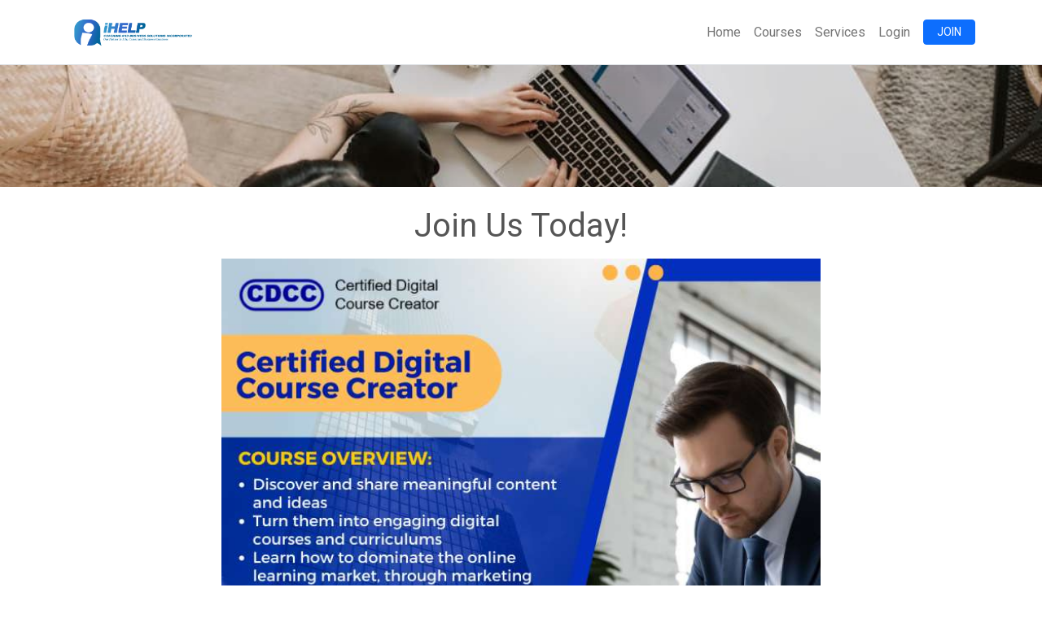

--- FILE ---
content_type: text/html; charset=UTF-8
request_url: https://ihelpcoaching.com/join.php?p=21
body_size: 3502
content:
<!doctype html> <html lang="en"> <head> <meta charset="utf-8"> <meta name="viewport" content="width=device-width, initial-scale=1"> <link rel="icon" href="https://affiliates.ihelpcoaching.com/media/ihelp-icon.png" async defer> <title>iHELP</title></head> <body><a name='home'></a>
<nav class="navbar navbar-expand-lg border-bottom bg-white sticky-top">
<div class="container">
<a class="navbar-brand py-0" href="#"><img src="media/ihelp-wide.png" height="60" class="d-inline-block align-text-top"></a>
<button class="navbar-toggler" type="button" data-bs-toggle="collapse" data-bs-target="#navbarNavDropdown" aria-controls="navbarNavDropdown" aria-expanded="false" aria-label="Toggle navigation">
<span class="navbar-toggler-icon"></span>
</button>
<div class="collapse navbar-collapse text-end" id="navbarNavDropdown">
<ul class="navbar-nav ms-auto">
 <li class="nav-item"> <a class="nav-link" href="index.php#home">Home</a> </li>
 <li class="nav-item"> <a class="nav-link" href="courses.php">Courses</a> </li>
 <li class="nav-item"> <a class="nav-link" href="index.php#services">Services</a> </li>
 <li class="nav-item"> <a class="nav-link" href="office/">Login</a> </li>
</ul>
<a class="btn btn-sm btn-primary px-3 ms-2" href='join.php'>JOIN</a>
</div>
</div>
</nav>


<script>
// GoogleMapAPI will call this after commpletely loading
function initAutocomplete() {
 map = new google.maps.Map(document.getElementById("map"), {
  center: { lat: 14.56223280, lng: 121.03906430 }, 
  zoom: 10, mapTypeId: "roadmap", disableDefaultUI: true, zoomControl: true, fullscreenControl: true
 });
 const input = document.getElementById("pac-input");
 const searchBox = new google.maps.places.SearchBox(input, { fields: ["address_components", "geometry"] });
 map.addListener("bounds_changed", () => { searchBox.setBounds(map.getBounds()); });
 markers = [];
 searchBox.addListener("places_changed", () => {
  const places = searchBox.getPlaces();
  if (places.length == 0) return;
  // auto-fill inputs
  $.each(places[0].address_components, ($i, $r)=>{
   $.each($r.types, ($j, $type)=>{
    $val = places[0].address_components[$i].short_name.replace(',','').replace('Maynila','Manila').trim();
    $('.' + $type).val($val);
   });
  });

  $('.searchlocation').addClass('d-none');
  $('.street').removeAttr('readonly');
  $('.btnsearch').removeClass('d-none');
  $('.go').removeClass('d-none');

  $street = $('#pac-input').val();
  $('.formatted_address').val( $street );
  $street = $street.split(','); $street.pop(); $street.pop(); $street.pop(); $street = $street.join(',');
  $('.street').val( $street );

  markers.forEach((marker) => {marker.setMap(null); }); markers = [];
  const bounds = new google.maps.LatLngBounds();
  places.forEach((place) => {
   if (!place.geometry || !place.geometry.location) return;
   markers.push(new google.maps.Marker({map, title: place.name, position: place.geometry.location, draggable: true }));
   markerCoords(markers[0]);
   // pre-fill inputs
   $('.lat').val(place.geometry.location.lat().toFixed(8));
   $('.lng').val(place.geometry.location.lng().toFixed(8));
   if (place.geometry.viewport)
    bounds.union(place.geometry.viewport);
   else
    bounds.extend(place.geometry.location);
  });
  map.fitBounds(bounds);
 });
}

// called when the red map pin is moved to a different location
function markerCoords(markerobject){
 google.maps.event.addListener(markerobject, 'dragend', function(evt){
  $('.lat').val(evt.latLng.lat().toFixed(8));
  $('.lng').val(evt.latLng.lng().toFixed(8));
 });
}

function redosearch(){
 $('.street').val('').attr('readonly',1);
 $('.searchlocation').removeClass('d-none');
 $('.btnsearch').addClass('d-none');
 $('.searchbox').val('').focus();
}

</script>

<script src="https://maps.googleapis.com/maps/api/js?key=AIzaSyCmQVALiqMxcp3HoEhxuT1-skC7LUXzoFg&callback=initAutocomplete&libraries=places&v=weekly" async></script>



<div class="container-fluid p-0" style='height: 150px; background: url(media/join.jpg) no-repeat; background-size: 100%;'>
</div>

<form action="join2.php" method='post' onsubmit="loading()">
<div class="container"><div class="row my-4">

 <div class="col-md-12 text-center display-6">
  Join Us Today!
 </div>


<div class="col-md-8 offset-md-2">
 <img src="photos/products-21.jpg" class="w-100 my-3">
<input name='Package' hidden value='CERTCOURSECREATORLive'>
</div>
 <div class="col-md-6">
  <label>Price</label>
  <input class="form-control bg-white Price" readonly value="800.00">
  <label>Fullname</label>
  <input name='Fullname' class="form-control" required>
  <label>Mobile</label>
  <input name='Mobile' type='number' class="form-control" required>
  <label>Email</label>
  <input name='Email' type='email' class="form-control" required>
  <label>Password</label>
  <input name='Password' type='password' class="form-control" required>
  <label>Pay via</label>
  <select name="PayVia" class="form-control sel2">
   <option value="GCASH-PAYMAYA-GRABPAY">Gcash / Paymaya / Grabpay (3% fee)</option>
   <option value="CREDIT_CARD">Visa / Mastercard / JCB (5%+P10 fee)</option>
   <option value="DD_BPI">BPI Online Banking (₱15 or 1% fee)</option>
   <option value="7ELEVEN-CEBUANA">7eleven / Cebuana (₱25 or 1.5% fee)</option>
   <option value="DD_UBP">Union Bank Online (₱15 or 1% fee)</option>
  </select>
 </div>
 <div class="col-md-6">
  <label>Address (search in Google Map)</label>
  <div class="list-group">
  <input id="pac-input" class="list-group-item searchbox" placeholder="search number street city" required>
  <div id="map" class='list-group-item ratio ratio-21x9 border-top-0 rounded-bottom mb-2'></div>
  </div>
  <input hidden name='MapAddress' class="formatted_address">
  <input hidden name='City' class="locality">
  <input hidden name='State' class="administrative_area_level_1">
  <input hidden name='Country' class="country">
  <input hidden name='GpsLat' class="lat">
  <input hidden name='GpsLong' class="lng">
  <input hidden name='SponsorID' class="SponsorID">

  <button class="btn btn-primary w-50 float-end my-4 go d-none" onclick='postform("frm")'>JOIN NOW</button>

 </div>

</div></div>
</form>
<div class="container-fluid"><div class="row">
 <div class="col-md-12 p-3 text-center text-sm text-bg-secondary">
  Copyright 2023 iHELP Coaching and Business Solutions Inc. - <span class="AffLink"></span></div>
</div></div>

<link href="lib/bootstrap.min.css" rel="stylesheet" async defer>
<link href="lib/fontawesome.min.css" rel="stylesheet" async defer>
<link href="lib/solid.min.css" rel="stylesheet" async defer>
<link href="lib/select2.min.css" rel="stylesheet" async defer>
<link href="lib/custom.css" rel="stylesheet" async defer>
<link href="https://fonts.googleapis.com/css?family=Roboto&display=swap" rel="stylesheet" async defer>

<script src="lib/bootstrap.bundle.min.js"></script>
<script src="lib/jquery-3.6.0.min.js"></script>
<script src="lib/custom.js"></script>
<script src="lib/fontawesome.min.js"></script>
<script src="lib/solid.min.js"></script>
<script src="lib/select2.min.js"></script>

</body> </html>

<script>
$(()=>{
 SponsorID = localStorage.SponsorID;
 if (isNaN(SponsorID) == false) {
  $('.SponsorID').val(SponsorID);
  $('.AffLink').text(SponsorID);
 } else {
  localStorage.SponsorID = '001';
  $('.SponsorID').val('001');
  $('.AffLink').text('001');
 }
});
</script>

<!-- Messenger Chat Plugin Code -->
<div id="fb-root"></div>
<!-- Your Chat Plugin code -->
<div id="fb-customer-chat" class="fb-customerchat"> </div>
<script>
var chatbox = document.getElementById('fb-customer-chat');
chatbox.setAttribute("page_id", "110614023988288");
chatbox.setAttribute("attribution", "biz_inbox");
</script>

<!-- Your SDK code -->
<script>
window.fbAsyncInit = function() {
 FB.init({xfbml: true, version: 'v14.0'});
};

(function(d, s, id) {
 var js, fjs = d.getElementsByTagName(s)[0];
 if (d.getElementById(id)) return;
 js = d.createElement(s); js.id = id;
 js.src = 'https://connect.facebook.net/en_US/sdk/xfbml.customerchat.js';
 fjs.parentNode.insertBefore(js, fjs);
}(document, 'script', 'facebook-jssdk'));
</script>


<!-- Meta Pixel Code -->
<script>
!function(f,b,e,v,n,t,s)
{if(f.fbq)return;n=f.fbq=function(){n.callMethod?
n.callMethod.apply(n,arguments):n.queue.push(arguments)};
if(!f._fbq)f._fbq=n;n.push=n;n.loaded=!0;n.version='2.0';
n.queue=[];t=b.createElement(e);t.async=!0;
t.src=v;s=b.getElementsByTagName(e)[0];
s.parentNode.insertBefore(t,s)}(window, document,'script',
'https://connect.facebook.net/en_US/fbevents.js');
fbq('init', '774272730415157');
fbq('track', 'PageView');
</script>
<noscript><img height="1" width="1" style="display:none"
src="https://www.facebook.com/tr?id=774272730415157&ev=PageView&noscript=1"
/></noscript>
<!-- End Meta Pixel Code --><script>
var Packages;

$(()=>{
 
 $.getJSON('api-get-products.php', rs=>{
  Packages = rs;
  Packages.forEach( r => {
   $('.Package').append(`<option value='${r.SKU}'>${r.Product} P${r.Price}</option>`);
  });
  $('.Package').select2();
 });

 $('.sel2').select2({minimumResultsForSearch: -1 });

});

function getprice(p){
 Package = Packages.filter(o => o.SKU == p)[0];
 $('.Price').val('PHP ' + addCommas(Package.Price));
}
</script>

--- FILE ---
content_type: text/html; charset=UTF-8
request_url: https://ihelpcoaching.com/api-get-products.php
body_size: 9200
content:
[{"SKU":"CORPTRAININGVirtual","Product":"Corporate or Group Traning - Virtual","Description":null,"Price":"20000.00"},{"SKU":"CORPTRAININGF2F","Product":"Corporate or Group Traning - Face to Face","Description":null,"Price":"35000.00"},{"SKU":"CORPTRAININGInHouse3M","Product":"In House Training Academy Program for 3 Months","Description":null,"Price":"50000.00"},{"SKU":"CORPTRAININGInHouse6M","Product":"In House Training Academy Program for 6 Months","Description":null,"Price":"80000.00"},{"SKU":"CORPTRAININGInHouse12M","Product":"In House Training Academy Program for 12 Months","Description":null,"Price":"120000.00"},{"SKU":"COACHINGforGREATNESS","Product":"1 on 1 Coaching for Greatness Life Coaching Session","Description":null,"Price":"3000.00"},{"SKU":"BOOSTYOURBUSINESS","Product":"Boost Your Business 1 on1 Consultation","Description":null,"Price":"3000.00"},{"SKU":"CERTPOWERSDISCOVERY","Product":"iHELP Certified Powers Discovery Coach Post-Nominal Certification Course","Description":null,"Price":"1999.00"},{"SKU":"CERTLIFECOACHLive","Product":"Certified Life Skills and Self Discovery Coach Live Online Session","Description":"-Be equipped with the C.O.A.C.H. principle \r\n-Start finding clarity in your life goals, \r\n-Start optimizing your skills as an influencer\r\n-Realize your God-Given purpose\r\n-Help  a Culture of greatness\r\n-Help those who are depressed, offended, worried and neglected.","Price":"800.00"},{"SKU":"CERTLIFECOACHSelfPaced","Product":"Certified Life Skills and Self Discovery Coach Self-paced Learning","Description":"-Be equipped with the C.O.A.C.H. principle \r\n-Start finding clarity in your life goals, \r\n-Start optimizing your skills as an influencer\r\n-Realize your God-Given purpose\r\n-Help  a Culture of greatness\r\n-Help those who are depressed, offended, worried and neglected.","Price":"400.00"},{"SKU":"CERTMASTERCOACHLive","Product":"Certified Life Skills and Self Discovery Master Coach Live Online Session","Description":"-Become a Life Coaching Master and start applying MASTER principle to improve your daily habits.\r\n-Lead your Coaches effectively.\r\n-Become an expert in GAPS coaching to facilitate a more dynamic workshop and coach more effectively with the real life concerns and opportunities. ","Price":"800.00"},{"SKU":"CERTMASTERCOACHSelfPaced","Product":"Certified Life Skills and Self Discovery Master Coach Self-paced Learning","Description":"-Become a Life Coaching Master and start applying MASTER principle to improve your daily habits.\r\n-Lead your Coaches effectively.\r\n-Become an expert in GAPS coaching to facilitate a more dynamic workshop and coach more effectively with the real life concerns and opportunities. ","Price":"400.00"},{"SKU":"CERTWORKSHOPFACILive","Product":"Cerified Life Skills and Self Discovery Coach Workshop Facilitator Live Online Session","Description":"-Learn how to conduct and facilitate the Certified Life Skills and Self-discovery Coach Workshop\r\n-Be Officially part of iHELP Coaching and Business Solutions Incorporated Faculty and earn every time you facilitate the workshop. ","Price":"800.00"},{"SKU":"CERTWORKSHOPFACISelfPaced","Product":"Cerified Life Skills and Self Discovery Coach Workshop Facilitator Self-Paced Learning","Description":"-Learn how to conduct and facilitate the Certified Life Skills and Self-discovery Coach Workshop\r\n-Be Officially part of iHELP Coaching and Business Solutions Incorporated Faculty and earn every time you facilitate the workshop. ","Price":"400.00"},{"SKU":"CERTSALESLive","Product":"Certified Sales and Marketing Consultant Live Online Session","Description":"-Discover ways to efficiently deliver persuasive sales pitch and Presentation.\r\n-Equip yourself with necessary skills to improve earning and increase your sales closing rate both online and offline.","Price":"800.00"},{"SKU":"CERTSALESSelfPaced","Product":"Certified Sales and Marketing Consultant Self-paced Learning","Description":"-Discover ways to efficiently deliver persuasive sales pitch and Presentation.\r\n-Equip yourself with necessary skills to improve earning and increase your sales closing rate both online and offline.","Price":"400.00"},{"SKU":"CERTSPEAKERLive","Product":"Certified High Impact Inspirational Speaker Live Online Session","Description":"-Discover ways and un potential and skills to become a professional speaker and deliver content with impact and clarity.\r\n-Understand how to earn and how to market your services as professional motivational speaker.","Price":"800.00"},{"SKU":"CERTSPEAKERSelfPaced","Product":"Certified High Impact Inspirational Speaker Self-Paced Learning","Description":"-Discover ways and un potential and skills to become a professional speaker and deliver content with impact and clarity.\r\n-Understand how to earn and how to market your services as professional motivational speaker.","Price":"400.00"},{"SKU":"CERTCORPTRAINERLive","Product":"Certified Corporate and Business Skills Trainer Live Online Session","Description":"-Learn how to Facilitate corporate and Business skills training in Fun-Learning Environment.\r\n-Discover ways on how to easily attract clients in availing your services to conduct more trainings in the future","Price":"800.00"},{"SKU":"CERTCORPTRAINERSelfPaced","Product":"Certified Corporate and Business Skills Trainer Self-Paced Learning","Description":"-Learn how to Facilitate corporate and Business skills training in Fun-Learning Environment.\r\n-Discover ways on how to easily attract clients in availing your services to conduct more trainings in the future","Price":"400.00"},{"SKU":"CERTCOURSECREATORLive","Product":"Certified Digital Course Creator Live Online Session","Description":"-Discover and share meaningful content and ideas\r\n-Turn them into engaging digital courses and curriculums\r\n-Learn how to dominate the online learning market, through marketing and promotion.","Price":"800.00"},{"SKU":"CERTCOURSECREATORSelfPaced","Product":"Certified Digital Course Creator Self-Paced Learning","Description":"-Discover and share meaningful content and ideas\r\n-Turn them into engaging digital courses and curriculums\r\n-Learn how to dominate the online learning market, through marketing and promotion.","Price":"400.00"},{"SKU":"CERTFAMILYLive","Product":"Certified Family and Relationship Advisor Live Online Session","Description":"-Learn techniques on how to provide sound counsel to relationship concerns\r\n-Help guide your clients  solutions to family related concerns.\r\n-Develop effective strategies on how to marketing your counseling services.","Price":"800.00"},{"SKU":"CERTFAMILYSelfPaced","Product":"Certified Family and Relationship Advisor Self-Paced Learning","Description":"-Learn techniques on how to provide sound counsel to relationship concerns\r\n-Help guide your clients  solutions to family related concerns.\r\n-Develop effective strategies on how to marketing your counseling services.","Price":"400.00"},{"SKU":"CERTFINANCIALLive","Product":"Certified Financial Planning Professional Live Online Session","Description":"-Learn how to manage your finances, from saving and finding the best investment that suites you.\r\n-Discover ways to avoid unnecessary expenses\r\n-Guide your future clients to develop habits and  a tailor fit financial plan that can help improve the way spend.","Price":"800.00"},{"SKU":"CERTFINANCIALSelfPaced","Product":"Certified Financial Planning Professional Self-Paced Learning","Description":"-Learn how to manage your finances, from saving and finding the best investment that suites you.\r\n-Discover ways to avoid unnecessary expenses\r\n-Guide your future clients to develop habits and  a tailor fit financial plan that can help improve the way spend.","Price":"400.00"},{"SKU":"CERTENTREPLive","Product":"Certified Entrepreneurial  Management Practitioner Live Online Session","Description":"-Equip yourself with business management skills and principles\r\n-Develop plans and execute strategies that will help improve your business\r\n-Build habits and exemplify and entrepreneurial mindset.","Price":"800.00"},{"SKU":"CERTENTREPSelfPaced","Product":"Certified Entrepreneurial  Management Practitioner Self-Paced Learning","Description":"-Equip yourself with business management skills and principles\r\n-Develop plans and execute strategies that will help improve your business\r\n-Build habits and exemplify and entrepreneurial mindset.","Price":"400.00"},{"SKU":"CERTACHIEVERSLive","Product":"Certified Achievers Mindset Developer Live Online Session","Description":"-Become a Mentor and guide people to develop an achiever\u2019s mindset\r\n-Equip them with skills and abilities to be successful.\r\n-Learn how to efficiently program your mindset to build habits and un skills to achieve success in all aspects of life.","Price":"800.00"},{"SKU":"CERTACHIEVERSSelfPaced","Product":"Certified Achievers Mindset Developer Self-Paced Learning","Description":"-Become a Mentor and guide people to develop an achiever\u2019s mindset\r\n-Equip them with skills and abilities to be successful.\r\n-Learn how to efficiently program your mindset to build habits and un skills to achieve success in all aspects of life.","Price":"400.00"},{"SKU":"CERTLEADERSHIPLive","Product":"Certified Leadership Performance Mentor Live Online Session","Description":"-Become a Leadership mentor and learn the LEAD principle to discover how a true leader should spend his day.\r\n-Equip yourself with excellent leadership skills to achieve your life, career and business goals\r\n-Learn and apply best practices on how to influence and persuade people to follow you.","Price":"800.00"},{"SKU":"CERTLEADERSHIPSelfPaced","Product":"Certified Leadership Performance Mentor Self-Paced Learning","Description":"-Become a Leadership mentor and learn the LEAD principle to discover how a true leader should spend his day.\r\n-Equip yourself with excellent leadership skills to achieve your life, career and business goals\r\n-Learn and apply best practices on how to influence and persuade people to follow you.","Price":"400.00"},{"SKU":"CERTNETWORKLive","Product":"Cetified Network Marketing Investment Consultant Live Online Session","Description":"-Understand how Network Marketing works and How it can affect your life and Develop the necessary attitude, skills and knowledge to earn your 1st million.\r\n-Learn best practices from top earners in network building, network development and network leadership.","Price":"800.00"},{"SKU":"CERTNETWORKSelfPaced","Product":"Cetified Network Marketing Investment Consultant Self-Paced Learning","Description":"-Understand how Network Marketing works and How it can affect your life and Develop the necessary attitude, skills and knowledge to earn your 1st million.\r\n-Learn best practices from top earners in network building, network development and network leadership.","Price":"400.00"},{"SKU":"CERTOFFICELive","Product":"Certified Office Communications Specialist Live Online Session","Description":"-Learn how to communicate effectively in a corporate setting by improving your communication skills both technical (written) and verbal (English Communications)\r\n-Learn how to properly utilize office software and  business correspondence. ","Price":"800.00"},{"SKU":"CERTOFFICESelfPaced","Product":"Certified Office Communications Specialist Self-Paced Learning","Description":"-Learn how to communicate effectively in a corporate setting by improving your communication skills both technical (written) and verbal (English Communications)\r\n-Learn how to properly utilize office software and  business correspondence. ","Price":"400.00"},{"SKU":"CERTVLOGGERLive","Product":"Certified Vlogger and Online Show Host Live Online Session","Description":"-Learn how to properly utilize Zoom and Stream yard to produce online shows.\r\n-Understand the best practices in vlogging and online show hosting and learn techniques to deliver an effective interview. ","Price":"800.00"},{"SKU":"CERTVLOGGERSelfPaced","Product":"Certified Vlogger and Online Show Host Self-Paced Learning","Description":"-Learn how to properly utilize Zoom and Stream yard to produce online shows.\r\n-Understand the best practices in vlogging and online show hosting and learn techniques to deliver an effective interview. ","Price":"400.00"},{"SKU":"CERTVIRTUALLive","Product":"Certified Virtual Sales and Admin Assitant Live Online Session","Description":"-Become an effective virtual assistant and develop techniques to properly manage online business pages and online leads to increase your online closing sales.\r\n-Build reputation to easily market your VA services.","Price":"800.00"},{"SKU":"CERTVIRTUALSelfPaced","Product":"Certified Virtual Sales and Admin Assitant Self-Paced Learning","Description":"-Become an effective virtual assistant and develop techniques to properly manage online business pages and online leads to increase your online closing sales.\r\n-Build reputation to easily market your VA services.","Price":"400.00"},{"SKU":"CERTFRANCHISINGLive","Product":"Certified Franchising and Business Investment Consultant Live Online Session","Description":"-Understand the process and principles of a successful business franchisee. \r\n-Learn how to maximize the perks and benefits of having a franchise business. \r\n-Learn best practices and develop effective techniques to be a successful franchise investor. ","Price":"800.00"},{"SKU":"CERTFRANCHISINGSelfPaced","Product":"Certified Franchising and Business Investment Consultant Self-Paced Learning","Description":"-Understand the process and principles of a successful business franchisee. \r\n-Learn how to maximize the perks and benefits of having a franchise business. \r\n-Learn best practices and develop effective techniques to be a successful franchise investor. ","Price":"400.00"},{"SKU":"CERTEVENTSLive","Product":"Certified Events Management and Hosting Services Provider Live Online Session","Description":"-Learn how to establish your brand as an events host and manager\r\n-Develop techniques to market your events management business and provide quality services and value centered interactive events.","Price":"800.00"},{"SKU":"CERTEVENTSSelfPaced","Product":"Certified Events Management and Hosting Services Provider Self-Paced Learning","Description":"-Learn how to establish your brand as an events host and manager\r\n-Develop techniques to market your events management business and provide quality services and value centered interactive events.","Price":"400.00"},{"SKU":"CERTWORKEXCELLENCELive","Product":"Certified Work and Career Excellence Practitioner Live Onine Session","Description":"-Learn the necessary skills you need to possess to be promoted at work \r\n-Lead yourself to achieve your assigned KPIs \r\n-Look for ways to unleash your personal best in your work or career","Price":"800.00"},{"SKU":"CERTWORKEXCELLENCESelfPaced","Product":"Certified Work and Career Excellence Practitioner Self-Paced Learning","Description":"-Learn the necessary skills you need to possess to be promoted at work \r\n-Lead yourself to achieve your assigned KPIs \r\n-Look for ways to unleash your personal best in your work or career","Price":"400.00"},{"SKU":"CERTCUSTOMERLive","Product":"Certified Customer Experience Management Consultant Live Online Session","Description":"-Provide an awesome and amazing service to your customers \r\n-Perform necessary actions for service excellence and recovery \r\n-Prepare a customer experience management guidelines for your organization","Price":"800.00"},{"SKU":"CERTCUSTOMERSelfPaced","Product":"Certified Customer Experience Management Consultant  Self-Paced Learning","Description":"-Provide an awesome and amazing service to your customers \r\n-Perform necessary actions for service excellence and recovery \r\n-Prepare a customer experience management guidelines for your organization","Price":"400.00"},{"SKU":"CERTDIGITALBUSINESSLive","Product":"Certified Digital Business Strategist Live Online Session","Description":"-Start your own E-commerce business and learn how to start monetizing your videos on Youtube. \r\n-Simulate how to  marketing materials through Canva navigation. \r\n-Market your services using Facebook ads and  your own website to easily convert clients using Wordpress. \r\n-Sell your products through shopify and search engine optimization to widen your market search.","Price":"800.00"},{"SKU":"CERTDIGITALBUSINESSSelfPaced","Product":"Certified Digital Business Strategist Self-Paced Learning","Description":"-Start your own E-commerce business and learn how to start monetizing your videos on Youtube. \r\n-Simulate how to  marketing materials through Canva navigation. \r\n-Market your services using Facebook ads and  your own website to easily convert clients using Wordpress. \r\n-Sell your products through shopify and search engine optimization to widen your market search.","Price":"400.00"},{"SKU":"CERTBUNDLE3CoursesLive","Product":"Certification Post-Nominal Courses Choose Your Own - 3 Courses Live Online Session","Description":"Over 30 courses to choose from such as  Life Coach, Motivational Speaker, Leadership Performance Mentor, Financial Planner, Achievers Mindset Developer, Business Skills Trainer and may more!\r\n\r\nGet certified on the following topics:\r\n\r\n1. Certified Life Skills and Self Discovery Coach \r\n2. Certified Life Skills and Self Discovery Master Coach \r\n3. Certified Digital Business Strategist\r\n4. Certified Sales and Marketing Consultant\r\n5. Certified High Impact Inspirational Speaker\r\n6. Certified Corporate and Business Skill Trainer\r\n7. Certified Digital Course Creator\r\n8. Certified Family and Relationship Advisor\r\n9. Certified Financial Planning Professional\r\n10. Certified Entrepreneurial Management Practitioner\r\n11. Certified Achievers Mindset Developer\r\n12. Certified Leadership Performance Mentor\r\n13. Certified Network Marketing Investment Consultant \r\n14. Certified Office Communications Specialist\r\n15. Certified Vlogger and Online Show Host\r\n16. Certified Virtual Sales and Admin Assistant\r\n17. Certified Franchising Business Investment Consultant\r\n18. Certified Events Management and Hosting Services Provider\r\n19. Certified Life Skills and Self Discovery Coach Workshop Facilitator\r\n20. Certified Work and Career Excellence Practitioner\r\n21. Certified Customer Experience Management Consultant\r\n22. Certified Stocks Inventory Management Specialist\r\n23. Certified Credit and Collections  Management Specialist\r\n24. Certified Human Resources Growth, Development and Management Specialist\r\n25. Certified People Engagement and Organizational Culture Development Specialist\r\n26. Certified NGO and Church Management Specialist\r\n27. Certified Political Strategies Consultant\r\n28. Certified Christian Living Spirituality Coach\r\n29. Certified Career and Business Development Executive Coach\r\n30. Certified Physical Fitness and Wellness Instructor\r\n\r\n\u2714\ufe0fLifetime Access\r\n\u2714\ufe0fGet Free 700 eBooks and\r\n\u2714\ufe0f200 Audiobooks on Success and Motivation\r\n\u2714\ufe0fUse this certification as Post Nominal (ex: Juan Dela Cruz, CLSSDC)\r\n\u2714\ufe0fJoin Thousands of Students online.\r\n","Price":"1500.00"},{"SKU":"CERTBUNDLE3CoursesSelf-Paced","Product":"Certification Post-Nominal Courses Choose Your Own - 3 Courses Self-Paced","Description":"Over 30 courses to choose from such as  Life Coach, Motivational Speaker, Leadership Performance Mentor, Financial Planner, Achievers Mindset Developer, Business Skills Trainer and may more!\r\n\r\nGet certified on the following topics:\r\n\r\n1. Certified Life Skills and Self Discovery Coach \r\n2. Certified Life Skills and Self Discovery Master Coach \r\n3. Certified Digital Business Strategist\r\n4. Certified Sales and Marketing Consultant\r\n5. Certified High Impact Inspirational Speaker\r\n6. Certified Corporate and Business Skill Trainer\r\n7. Certified Digital Course Creator\r\n8. Certified Family and Relationship Advisor\r\n9. Certified Financial Planning Professional\r\n10. Certified Entrepreneurial Management Practitioner\r\n11. Certified Achievers Mindset Developer\r\n12. Certified Leadership Performance Mentor\r\n13. Certified Network Marketing Investment Consultant \r\n14. Certified Office Communications Specialist\r\n15. Certified Vlogger and Online Show Host\r\n16. Certified Virtual Sales and Admin Assistant\r\n17. Certified Franchising Business Investment Consultant\r\n18. Certified Events Management and Hosting Services Provider\r\n19. Certified Life Skills and Self Discovery Coach Workshop Facilitator\r\n20. Certified Work and Career Excellence Practitioner\r\n21. Certified Customer Experience Management Consultant\r\n22. Certified Stocks Inventory Management Specialist\r\n23. Certified Credit and Collections  Management Specialist\r\n24. Certified Human Resources Growth, Development and Management Specialist\r\n25. Certified People Engagement and Organizational Culture Development Specialist\r\n26. Certified NGO and Church Management Specialist\r\n27. Certified Political Strategies Consultant\r\n28. Certified Christian Living Spirituality Coach\r\n29. Certified Career and Business Development Executive Coach\r\n30. Certified Physical Fitness and Wellness Instructor\r\n\r\n\u2714\ufe0fLifetime Access\r\n\u2714\ufe0fGet Free 700 eBooks and\r\n\u2714\ufe0f200 Audiobooks on Success and Motivation\r\n\u2714\ufe0fUse this certification as Post Nominal (ex: Juan Dela Cruz, CLSSDC)\r\n\u2714\ufe0fJoin Thousands of Students online.\r\n","Price":"300.00"},{"SKU":"CERTBUNDLE6CoursesLive","Product":"Certification Post-Nominal Courses Choose Your Own - 6 Courses Live Online Session","Description":"Over 30 courses to choose from such as  Life Coach, Motivational Speaker, Leadership Performance Mentor, Financial Planner, Achievers Mindset Developer, Business Skills Trainer and may more!\r\n\r\nGet certified on the following topics:\r\n\r\n1. Certified Life Skills and Self Discovery Coach \r\n2. Certified Life Skills and Self Discovery Master Coach \r\n3. Certified Digital Business Strategist\r\n4. Certified Sales and Marketing Consultant\r\n5. Certified High Impact Inspirational Speaker\r\n6. Certified Corporate and Business Skill Trainer\r\n7. Certified Digital Course Creator\r\n8. Certified Family and Relationship Advisor\r\n9. Certified Financial Planning Professional\r\n10. Certified Entrepreneurial Management Practitioner\r\n11. Certified Achievers Mindset Developer\r\n12. Certified Leadership Performance Mentor\r\n13. Certified Network Marketing Investment Consultant \r\n14. Certified Office Communications Specialist\r\n15. Certified Vlogger and Online Show Host\r\n16. Certified Virtual Sales and Admin Assistant\r\n17. Certified Franchising Business Investment Consultant\r\n18. Certified Events Management and Hosting Services Provider\r\n19. Certified Life Skills and Self Discovery Coach Workshop Facilitator\r\n20. Certified Work and Career Excellence Practitioner\r\n21. Certified Customer Experience Management Consultant\r\n22. Certified Stocks Inventory Management Specialist\r\n23. Certified Credit and Collections  Management Specialist\r\n24. Certified Human Resources Growth, Development and Management Specialist\r\n25. Certified People Engagement and Organizational Culture Development Specialist\r\n26. Certified NGO and Church Management Specialist\r\n27. Certified Political Strategies Consultant\r\n28. Certified Christian Living Spirituality Coach\r\n29. Certified Career and Business Development Executive Coach\r\n30. Certified Physical Fitness and Wellness Instructor\r\n\r\n\u2714\ufe0fLifetime Access\r\n\u2714\ufe0fGet Free 700 eBooks and\r\n\u2714\ufe0f200 Audiobooks on Success and Motivation\r\n\u2714\ufe0fUse this certification as Post Nominal (ex: Juan Dela Cruz, CLSSDC)\r\n\u2714\ufe0fJoin Thousands of Students online.\r\n","Price":"2500.00"},{"SKU":"CERTBUNDLE6CoursesSelfPaced","Product":"Certification Post-Nominal Courses Choose Your Own - 6 Courses Self-Paced","Description":"Over 30 courses to choose from such as  Life Coach, Motivational Speaker, Leadership Performance Mentor, Financial Planner, Achievers Mindset Developer, Business Skills Trainer and may more!\r\n\r\nGet certified on the following topics:\r\n\r\n1. Certified Life Skills and Self Discovery Coach \r\n2. Certified Life Skills and Self Discovery Master Coach \r\n3. Certified Digital Business Strategist\r\n4. Certified Sales and Marketing Consultant\r\n5. Certified High Impact Inspirational Speaker\r\n6. Certified Corporate and Business Skill Trainer\r\n7. Certified Digital Course Creator\r\n8. Certified Family and Relationship Advisor\r\n9. Certified Financial Planning Professional\r\n10. Certified Entrepreneurial Management Practitioner\r\n11. Certified Achievers Mindset Developer\r\n12. Certified Leadership Performance Mentor\r\n13. Certified Network Marketing Investment Consultant \r\n14. Certified Office Communications Specialist\r\n15. Certified Vlogger and Online Show Host\r\n16. Certified Virtual Sales and Admin Assistant\r\n17. Certified Franchising Business Investment Consultant\r\n18. Certified Events Management and Hosting Services Provider\r\n19. Certified Life Skills and Self Discovery Coach Workshop Facilitator\r\n20. Certified Work and Career Excellence Practitioner\r\n21. Certified Customer Experience Management Consultant\r\n22. Certified Stocks Inventory Management Specialist\r\n23. Certified Credit and Collections  Management Specialist\r\n24. Certified Human Resources Growth, Development and Management Specialist\r\n25. Certified People Engagement and Organizational Culture Development Specialist\r\n26. Certified NGO and Church Management Specialist\r\n27. Certified Political Strategies Consultant\r\n28. Certified Christian Living Spirituality Coach\r\n29. Certified Career and Business Development Executive Coach\r\n30. Certified Physical Fitness and Wellness Instructor\r\n\r\n\u2714\ufe0fLifetime Access\r\n\u2714\ufe0fGet Free 700 eBooks and\r\n\u2714\ufe0f200 Audiobooks on Success and Motivation\r\n\u2714\ufe0fUse this certification as Post Nominal (ex: Juan Dela Cruz, CLSSDC)\r\n\u2714\ufe0fJoin Thousands of Students online.\r\n","Price":"500.00"},{"SKU":"CERTBUNDLE12CoursesLive","Product":"Certification Post-Nominal Courses Choose Your Own - 12 Courses Live Online Session","Description":"Over 30 courses to choose from such as  Life Coach, Motivational Speaker, Leadership Performance Mentor, Financial Planner, Achievers Mindset Developer, Business Skills Trainer and may more!\r\n\r\nGet certified on the following topics:\r\n\r\n1. Certified Life Skills and Self Discovery Coach \r\n2. Certified Life Skills and Self Discovery Master Coach \r\n3. Certified Digital Business Strategist\r\n4. Certified Sales and Marketing Consultant\r\n5. Certified High Impact Inspirational Speaker\r\n6. Certified Corporate and Business Skill Trainer\r\n7. Certified Digital Course Creator\r\n8. Certified Family and Relationship Advisor\r\n9. Certified Financial Planning Professional\r\n10. Certified Entrepreneurial Management Practitioner\r\n11. Certified Achievers Mindset Developer\r\n12. Certified Leadership Performance Mentor\r\n13. Certified Network Marketing Investment Consultant \r\n14. Certified Office Communications Specialist\r\n15. Certified Vlogger and Online Show Host\r\n16. Certified Virtual Sales and Admin Assistant\r\n17. Certified Franchising Business Investment Consultant\r\n18. Certified Events Management and Hosting Services Provider\r\n19. Certified Life Skills and Self Discovery Coach Workshop Facilitator\r\n20. Certified Work and Career Excellence Practitioner\r\n21. Certified Customer Experience Management Consultant\r\n22. Certified Stocks Inventory Management Specialist\r\n23. Certified Credit and Collections  Management Specialist\r\n24. Certified Human Resources Growth, Development and Management Specialist\r\n25. Certified People Engagement and Organizational Culture Development Specialist\r\n26. Certified NGO and Church Management Specialist\r\n27. Certified Political Strategies Consultant\r\n28. Certified Christian Living Spirituality Coach\r\n29. Certified Career and Business Development Executive Coach\r\n30. Certified Physical Fitness and Wellness Instructor\r\n\r\n\u2714\ufe0fLifetime Access\r\n\u2714\ufe0fGet Free 700 eBooks and\r\n\u2714\ufe0f200 Audiobooks on Success and Motivation\r\n\u2714\ufe0fUse this certification as Post Nominal (ex: Juan Dela Cruz, CLSSDC)\r\n\u2714\ufe0fJoin Thousands of Students online.\r\n","Price":"3500.00"},{"SKU":"CERTBUNDLE12CoursesSelfPaced","Product":"Certification Post-Nominal Courses Choose Your Own - 12 Courses Self-Paced","Description":"Over 30 courses to choose from such as  Life Coach, Motivational Speaker, Leadership Performance Mentor, Financial Planner, Achievers Mindset Developer, Business Skills Trainer and may more!\r\n\r\nGet certified on the following topics:\r\n\r\n1. Certified Life Skills and Self Discovery Coach \r\n2. Certified Life Skills and Self Discovery Master Coach \r\n3. Certified Digital Business Strategist\r\n4. Certified Sales and Marketing Consultant\r\n5. Certified High Impact Inspirational Speaker\r\n6. Certified Corporate and Business Skill Trainer\r\n7. Certified Digital Course Creator\r\n8. Certified Family and Relationship Advisor\r\n9. Certified Financial Planning Professional\r\n10. Certified Entrepreneurial Management Practitioner\r\n11. Certified Achievers Mindset Developer\r\n12. Certified Leadership Performance Mentor\r\n13. Certified Network Marketing Investment Consultant \r\n14. Certified Office Communications Specialist\r\n15. Certified Vlogger and Online Show Host\r\n16. Certified Virtual Sales and Admin Assistant\r\n17. Certified Franchising Business Investment Consultant\r\n18. Certified Events Management and Hosting Services Provider\r\n19. Certified Life Skills and Self Discovery Coach Workshop Facilitator\r\n20. Certified Work and Career Excellence Practitioner\r\n21. Certified Customer Experience Management Consultant\r\n22. Certified Stocks Inventory Management Specialist\r\n23. Certified Credit and Collections  Management Specialist\r\n24. Certified Human Resources Growth, Development and Management Specialist\r\n25. Certified People Engagement and Organizational Culture Development Specialist\r\n26. Certified NGO and Church Management Specialist\r\n27. Certified Political Strategies Consultant\r\n28. Certified Christian Living Spirituality Coach\r\n29. Certified Career and Business Development Executive Coach\r\n30. Certified Physical Fitness and Wellness Instructor\r\n\r\n\u2714\ufe0fLifetime Access\r\n\u2714\ufe0fGet Free 700 eBooks and\r\n\u2714\ufe0f200 Audiobooks on Success and Motivation\r\n\u2714\ufe0fUse this certification as Post Nominal (ex: Juan Dela Cruz, CLSSDC)\r\n\u2714\ufe0fJoin Thousands of Students online.\r\n","Price":"700.00"},{"SKU":"CERTBUNDLE21CoursesLive","Product":"Certification Post-Nominal Courses Choose Your Own - 21 Courses Live Online Session","Description":"Over 30 courses to choose from such as  Life Coach, Motivational Speaker, Leadership Performance Mentor, Financial Planner, Achievers Mindset Developer, Business Skills Trainer and may more!\r\n\r\nGet certified on the following topics:\r\n\r\n1. Certified Life Skills and Self Discovery Coach \r\n2. Certified Life Skills and Self Discovery Master Coach \r\n3. Certified Digital Business Strategist\r\n4. Certified Sales and Marketing Consultant\r\n5. Certified High Impact Inspirational Speaker\r\n6. Certified Corporate and Business Skill Trainer\r\n7. Certified Digital Course Creator\r\n8. Certified Family and Relationship Advisor\r\n9. Certified Financial Planning Professional\r\n10. Certified Entrepreneurial Management Practitioner\r\n11. Certified Achievers Mindset Developer\r\n12. Certified Leadership Performance Mentor\r\n13. Certified Network Marketing Investment Consultant \r\n14. Certified Office Communications Specialist\r\n15. Certified Vlogger and Online Show Host\r\n16. Certified Virtual Sales and Admin Assistant\r\n17. Certified Franchising Business Investment Consultant\r\n18. Certified Events Management and Hosting Services Provider\r\n19. Certified Life Skills and Self Discovery Coach Workshop Facilitator\r\n20. Certified Work and Career Excellence Practitioner\r\n21. Certified Customer Experience Management Consultant\r\n22. Certified Stocks Inventory Management Specialist\r\n23. Certified Credit and Collections  Management Specialist\r\n24. Certified Human Resources Growth, Development and Management Specialist\r\n25. Certified People Engagement and Organizational Culture Development Specialist\r\n26. Certified NGO and Church Management Specialist\r\n27. Certified Political Strategies Consultant\r\n28. Certified Christian Living Spirituality Coach\r\n29. Certified Career and Business Development Executive Coach\r\n30. Certified Physical Fitness and Wellness Instructor\r\n\r\n\u2714\ufe0fLifetime Access\r\n\u2714\ufe0fGet Free 700 eBooks and\r\n\u2714\ufe0f200 Audiobooks on Success and Motivation\r\n\u2714\ufe0fUse this certification as Post Nominal (ex: Juan Dela Cruz, CLSSDC)\r\n\u2714\ufe0fJoin Thousands of Students online.\r\n","Price":"4500.00"},{"SKU":"CERTBUNDLE21CoursesSelfPaced","Product":"Certification Post-Nominal Courses Choose Your Own - 21 Courses Self-Paced Learning","Description":"Over 30 courses to choose from such as  Life Coach, Motivational Speaker, Leadership Performance Mentor, Financial Planner, Achievers Mindset Developer, Business Skills Trainer and may more!\r\n\r\nGet certified on the following topics:\r\n\r\n1. Certified Life Skills and Self Discovery Coach \r\n2. Certified Life Skills and Self Discovery Master Coach \r\n3. Certified Digital Business Strategist\r\n4. Certified Sales and Marketing Consultant\r\n5. Certified High Impact Inspirational Speaker\r\n6. Certified Corporate and Business Skill Trainer\r\n7. Certified Digital Course Creator\r\n8. Certified Family and Relationship Advisor\r\n9. Certified Financial Planning Professional\r\n10. Certified Entrepreneurial Management Practitioner\r\n11. Certified Achievers Mindset Developer\r\n12. Certified Leadership Performance Mentor\r\n13. Certified Network Marketing Investment Consultant \r\n14. Certified Office Communications Specialist\r\n15. Certified Vlogger and Online Show Host\r\n16. Certified Virtual Sales and Admin Assistant\r\n17. Certified Franchising Business Investment Consultant\r\n18. Certified Events Management and Hosting Services Provider\r\n19. Certified Life Skills and Self Discovery Coach Workshop Facilitator\r\n20. Certified Work and Career Excellence Practitioner\r\n21. Certified Customer Experience Management Consultant\r\n22. Certified Stocks Inventory Management Specialist\r\n23. Certified Credit and Collections  Management Specialist\r\n24. Certified Human Resources Growth, Development and Management Specialist\r\n25. Certified People Engagement and Organizational Culture Development Specialist\r\n26. Certified NGO and Church Management Specialist\r\n27. Certified Political Strategies Consultant\r\n28. Certified Christian Living Spirituality Coach\r\n29. Certified Career and Business Development Executive Coach\r\n30. Certified Physical Fitness and Wellness Instructor\r\n\r\n\u2714\ufe0fLifetime Access\r\n\u2714\ufe0fGet Free 700 eBooks and\r\n\u2714\ufe0f200 Audiobooks on Success and Motivation\r\n\u2714\ufe0fUse this certification as Post Nominal (ex: Juan Dela Cruz, CLSSDC)\r\n\u2714\ufe0fJoin Thousands of Students online.\r\n","Price":"900.00"},{"SKU":"EBooksLifeSkills","Product":"9 Original E-Books on L.I.F.E. Skills","Description":"Learn L.I.F.E. Skills in these 9 Ebooks\r\nLeadership, Intrapersonal, Finances and Entrepreneurship\r\n\r\n-GREAT L.I.F.E. Through Empowered THOUGHTS\r\n-Made for Greatness\r\n-Career Level Up\r\n-Ignited Sales Mastery\r\n-Attitudinal Network Marketing\r\n-LeaderShape\r\n-iAchieveMentality\r\n-Financial MoneyFacturing\r\n-EntrepreneurShift\r\n","Price":"200.00"},{"SKU":"EDevotionalGreatness","Product":"E-Devotional","Description":"Learn how to PREACH and TEACH About GREATNESS\r\n\r\nG-ood success or Prudent Living\r\nR-ulership or Powerful Living\r\nE-ffectiveness or Productive Living\r\nA-bundance or Prospeorus Living \r\nT-ruth or Pure Living","Price":"100.00"},{"SKU":"EmembershipSubscriptionLifeCoaches","Product":"GREAT LIVING Life Coaches Club Annual Subscription","Description":null,"Price":"1500.00"},{"SKU":"EmembershipSubscriptionEntrepreneurs","Product":"KASOSYO NG PILIPINO Business Community Annual Subscription","Description":null,"Price":"1500.00"},{"SKU":"EmembershipSubscriptionSpeakers","Product":"GREAT TALK Speakers Club Annual Subscription","Description":null,"Price":"1500.00"},{"SKU":"EmembershipSubscriptionVloggers","Product":"GREAT FLIX Vloggers Club Annual Subscription","Description":null,"Price":"1500.00"},{"SKU":"E-LearningMindsetLive","Product":"13 Online Talks on Effective Mindset 3 Hour  Live OnlineSession","Description":"Get 13 Certifications on different aspects of Effective Mindset \r\n\r\nGet certified on the following topics:\r\n\r\n-Certified Achievers Mindset Developer\r\n-Positive Mindset\r\n-Productive Mindset\r\n-Proactive Mindset\r\n-Mindset of Possibility\r\n-Mindset of Maturity\r\n-Goal Oriented Mindset\r\n-Mindset of Excellence\r\n-Empowered Mindset\r\n-Entrepreneurial Mindset\r\n-Dominion Mindset\r\n-Mindset of Accountability\r\n-Prosperity Mindset","Price":"1000.00"},{"SKU":"E-LearningMindsetSelfPaced","Product":"13 Online Talks on Effective Mindset Self-Paced Learning","Description":"Get 13 Certifications on different aspects of Effective Mindset \r\n\r\nGet certified on the following topics:\r\n\r\n-Certified Achievers Mindset Developer\r\n-Positive Mindset\r\n-Productive Mindset\r\n-Proactive Mindset\r\n-Mindset of Possibility\r\n-Mindset of Maturity\r\n-Goal Oriented Mindset\r\n-Mindset of Excellence\r\n-Empowered Mindset\r\n-Entrepreneurial Mindset\r\n-Dominion Mindset\r\n-Mindset of Accountability\r\n-Prosperity Mindset","Price":"500.00"},{"SKU":"E-LearningLeadershipLive","Product":"13 Online Talks on Leadership and People Relationship 3 Hour  Live OnlineSession","Description":"Get 13 Certifications on different aspects of People Leadership and Relationship \r\n\r\nGet certified on the following topics:\r\n\r\n-Certified Leadership Performance Mentor\r\n-Certified Family and Relationship Advisor\r\n-Understanding Different Personalities\r\n-Persuasive Communication\r\n-Growing An Organization\r\n-Developing Human Resource\r\n-Developing An Organization\u2019s Mission, Vision and Values\r\n-Conducting Focus Group Discussion\r\n-Participatory Way of Leadership\r\n-Biblical Principles of Leadership\r\n-Value Driven Leadership\r\n-Transformational Leadership\r\n-Basic Human Psychology on Achievement and Excellence\r\n","Price":"1000.00"},{"SKU":"E-LearningLeadershipSelfPaced","Product":"13 Online Talks on Leadership and People Relationship Self-Paced Learning","Description":"Get 13 Certifications on different aspects of People Leadership and Relationship \r\n\r\nGet certified on the following topics:\r\n\r\n-Certified Leadership Performance Mentor\r\n-Certified Family and Relationship Advisor\r\n-Understanding Different Personalities\r\n-Persuasive Communication\r\n-Growing An Organization\r\n-Developing Human Resource\r\n-Developing An Organization\u2019s Mission, Vision and Values\r\n-Conducting Focus Group Discussion\r\n-Participatory Way of Leadership\r\n-Biblical Principles of Leadership\r\n-Value Driven Leadership\r\n-Transformational Leadership\r\n-Basic Human Psychology on Achievement and Excellence\r\n","Price":"500.00"},{"SKU":"E-LearningEntrepreneurshipLive","Product":"13 Online Talks on Entrepreneurship 3 Hour  Live OnlineSession","Description":"Get 13 Certifications on different aspects of Entrepreneurship\r\n\r\nGet certified on the following topics:\r\n\r\n-Certified Entrepreneurial Management Practitioner\r\n-Sales and Generation Techniques\r\n-Marketing Strategies\r\n-Brand Activation\r\n-Talent Acquisition\r\n-Strategic Planning\r\n-Vision Casting\r\n-Training Need Analysis\r\n-Performance Evaluation\r\n-Corporate Communication\r\n-Office Administration\r\n-Customer Service\r\n-Cash Flow Management","Price":"1000.00"},{"SKU":"E-LearningEntrepreneurshipSelfPaced","Product":"13 Online Talks on Entrepreneurship Self-Paced Learning","Description":"Get 13 Certifications on different aspects of Entrepreneurship\r\n\r\nGet certified on the following topics:\r\n\r\n-Certified Entrepreneurial Management Practitioner\r\n-Sales and Generation Techniques\r\n-Marketing Strategies\r\n-Brand Activation\r\n-Talent Acquisition\r\n-Strategic Planning\r\n-Vision Casting\r\n-Training Need Analysis\r\n-Performance Evaluation\r\n-Corporate Communication\r\n-Office Administration\r\n-Customer Service\r\n-Cash Flow Management","Price":"500.00"},{"SKU":"E-LearningPublicSpeakingLive","Product":"13 Online Talks on Public Speaking and Conducting Training 3 Hour  Live OnlineSession","Description":"Get 13 Certifications on different aspects of Public Speaking and Conducting Training\r\n\r\nGet certified on the following topics:\r\n\r\n-Certified High Impact Inspirational Speaker\r\n-Certified Corporate and Business Skill Trainer\r\n-Building Confidence for Public Speaking\r\n-Biblical Principles for Public Speaking\r\n-Building Rapport with the Audience\r\n-Facilitating Team Buildings\r\n-Story Telling\r\n-Effectively Opening and Closing A Talk\r\n-Techniques for Capturing Audience Attention\r\n-Conducting Group Dynamic and Small Workshop During A Talk\r\n-Creating A Flow for a Talk\r\n-Unleashing the Speaker and Trainer Within\r\n-Using Humors for a Talk","Price":"1000.00"},{"SKU":"E-LearningPublicSpeakingSelfPaced","Product":"13 Online Talks on Public Speaking and Conducting Training Self-Paced Learning","Description":"Get 13 Certifications on different aspects of Public Speaking and Conducting Training\r\n\r\nGet certified on the following topics:\r\n\r\n-Certified High Impact Inspirational Speaker\r\n-Certified Corporate and Business Skill Trainer\r\n-Building Confidence for Public Speaking\r\n-Biblical Principles for Public Speaking\r\n-Building Rapport with the Audience\r\n-Facilitating Team Buildings\r\n-Story Telling\r\n-Effectively Opening and Closing A Talk\r\n-Techniques for Capturing Audience Attention\r\n-Conducting Group Dynamic and Small Workshop During A Talk\r\n-Creating A Flow for a Talk\r\n-Unleashing the Speaker and Trainer Within\r\n-Using Humors for a Talk","Price":"500.00"},{"SKU":"E-LearningManagementLive","Product":"13 Online Talks on Life Management 3 Hour  Live OnlineSession","Description":"Get 13 Certifications on different aspects of Life Management\r\n\r\nGet certified on the following topics:\r\n\r\n-Certified Life Skills and Self Discovery Coach\r\n-Stress Management \r\n-Productivity Management \r\n-Family and Relationship Management \r\n-Personal Financial Management \r\n-Managing Your Own Business \r\n-Digital Presence Management \r\n-Emotional Management \r\n-Change Management \r\n-Personal Effective Management \r\n-Leadership Performance Management \r\n-Crisis and Conflict Management \r\n-Spirituality Management ","Price":"1000.00"},{"SKU":"E-LearningManagementSelfPaced","Product":"13 Online Talks on Life Management Self-Paced Learning","Description":"Get 13 Certifications on different aspects of Life Management\r\n\r\nGet certified on the following topics:\r\n\r\n-Certified Life Skills and Self Discovery Coach\r\n-Stress Management \r\n-Productivity Management \r\n-Family and Relationship Management \r\n-Personal Financial Management \r\n-Managing Your Own Business \r\n-Digital Presence Management \r\n-Emotional Management \r\n-Change Management \r\n-Personal Effective Management \r\n-Leadership Performance Management \r\n-Crisis and Conflict Management \r\n-Spirituality Management ","Price":"500.00"},{"SKU":"E-LeaningWealthProductionLive","Product":"13 Online Talks on Wealth Production 3 Hour  Live OnlineSession","Description":"Get 13 Certifications on different aspects of Wealth Production\r\n\r\nGet certified on the following topics:\r\n\r\n-Certified Financial Planning Professional\r\n-Biblical Principles of Wealth Production\r\n-Right Attitude Toward Wealth Production\r\n-Necessary Skills Toward Wealth Production\r\n-Unleashing Everyone\u2019s Millionaire Potential\r\n-Developing Your Millionaire Map\r\n-Planning for your 7 Streams of Income\r\n-Debt Recovery Management\r\n-Turning An Idea Into Millions\r\n-Establishing A Million Worth Business Venture\r\n-Mentoring Your Children Toward Wealth Production\r\n-Avoiding the Dangers of Wealth Production\r\n-Wealth Management and Diversification","Price":"1000.00"},{"SKU":"E-LeaningWealthProductionSelfPaced","Product":"13 Online Talks on Wealth Production Self-Paced Learning","Description":"Get 13 Certifications on different aspects of Wealth Production\r\n\r\nGet certified on the following topics:\r\n\r\n-Certified Financial Planning Professional\r\n-Biblical Principles of Wealth Production\r\n-Right Attitude Toward Wealth Production\r\n-Necessary Skills Toward Wealth Production\r\n-Unleashing Everyone\u2019s Millionaire Potential\r\n-Developing Your Millionaire Map\r\n-Planning for your 7 Streams of Income\r\n-Debt Recovery Management\r\n-Turning An Idea Into Millions\r\n-Establishing A Million Worth Business Venture\r\n-Mentoring Your Children Toward Wealth Production\r\n-Avoiding the Dangers of Wealth Production\r\n-Wealth Management and Diversification","Price":"500.00"},{"SKU":"E-LeaningBundle26CoursesLive","Product":"E-Learning Choose Your Own - 26 Courses Live Online Session","Description":"Over 70 courses to choose from such as Life Management, Entrepreneurship, Effective Mindset, Public Speaking and Conducting Training, Leadership and People Relationship and Wealth Production.\r\n\r\nGet certified on the following topics:\r\n\r\n13 Online Talks on Management\r\n\r\n-Certified Life Skills and Self Discovery Coach\r\n-Stress Management \r\n-Productivity Management \r\n-Family and Relationship Management \r\n-Personal Financial Management \r\n-Managing Your Own Business \r\n-Digital Presence Management \r\n-Emotional Management \r\n-Change Management \r\n-Personal Effective Management \r\n-Leadership Performance Management \r\n-Crisis and Conflict Management \r\n-Spirituality Management \r\n\r\n13 Online Talks on Entrepreneurship\r\n\r\n-Certified Entrepreneurial Management Practitioner\r\n-Sales and Generation Techniques\r\n-Marketing Strategies\r\n-Brand Activation\r\n-Talent Acquisition\r\n-Strategic Planning\r\n-Vision Casting\r\n-Training Need Analysis\r\n-Performance Evaluation\r\n-Corporate Communication\r\n-Office Administration\r\n-Customer Service\r\n-Cash Flow Management\r\n\r\n13 Online Talks on Effective Mindset\r\n\r\n-Certified Achievers Mindset Developer\r\n-Positive Mindset\r\n-Productive Mindset\r\n-Proactive Mindset\r\n-Mindset of Possibility\r\n-Mindset of Maturity\r\n-Goal Oriented Mindset\r\n-Mindset of Excellence\r\n-Empowered Mindset\r\n-Entrepreneurial Mindset\r\n-Dominion Mindset\r\n-Mindset of Accountability\r\n-Prosperity Mindset\r\n\r\n13 Online Talks on Public Speaking and Conducting Training\r\n\r\n-Certified High Impact Inspirational Speaker\r\n-Certified Corporate and Business Skill Trainer\r\n-Building Confidence for Public Speaking\r\n-Biblical Principles for Public Speaking\r\n-Building Rapport with the Audience\r\n-Facilitating Team Buildings\r\n-Story Telling\r\n-Effectively Opening and Closing A Talk\r\n-Techniques for Capturing Audience Attention\r\n-Conducting Group Dynamic and Small Workshop During A Talk\r\n-Creating A Flow for a Talk\r\n-Unleashing the Speaker and Trainer Within\r\n-Using Humors for a Talk\r\n\r\n13 Online Talks on People Leadership and Relationship\r\n\r\n-Certified Leadership Performance Mentor\r\n-Certified Family and Relationship Advisor\r\n-Understanding Different Personalities\r\n-Persuasive Communication\r\n-Growing An Organization\r\n-Developing Human Resource\r\n-Developing An Organization\u2019s Mission, Vision and Values\r\n-Conducting Focus Group Discussion\r\n-Participatory Way of Leadership\r\n-Biblical Principles of Leadership\r\n-Value Driven Leadership\r\n-Transformational Leadership\r\n-Basic Human Psychology on Achievement and Excellence\r\n\r\n13 Online Talks on Wealth Production\r\n\r\n-Certified Financial Planning Professional\r\n-Biblical Principles of Wealth Production\r\n-Right Attitude Toward Wealth Production\r\n-Necessary Skills Toward Wealth Production\r\n-Unleashing Everyone\u2019s Millionaire Potential\r\n-Developing Your Millionaire Map\r\n-Planning for your 7 Streams of Income\r\n-Debt Recovery Management\r\n-Turning An Idea Into Millions\r\n-Establishing A Million Worth Business Venture\r\n-Mentoring Your Children Toward Wealth Production\r\n-Avoiding the Dangers of Wealth Production\r\n-Wealth Management and Diversification","Price":"2800.00"},{"SKU":"E-LeaningBundle26CoursesSelfPaced","Product":"E-Learning Choose Your Own - 26 Courses Self-Paced Learning","Description":"Over 70 courses to choose from such as Life Management, Entrepreneurship, Effective Mindset, Public Speaking and Conducting Training, Leadership and People Relationship and Wealth Production.\r\n\r\nGet certified on the following topics:\r\n\r\n13 Online Talks on Management\r\n\r\n-Certified Life Skills and Self Discovery Coach\r\n-Stress Management \r\n-Productivity Management \r\n-Family and Relationship Management \r\n-Personal Financial Management \r\n-Managing Your Own Business \r\n-Digital Presence Management \r\n-Emotional Management \r\n-Change Management \r\n-Personal Effective Management \r\n-Leadership Performance Management \r\n-Crisis and Conflict Management \r\n-Spirituality Management \r\n\r\n13 Online Talks on Entrepreneurship\r\n\r\n-Certified Entrepreneurial Management Practitioner\r\n-Sales and Generation Techniques\r\n-Marketing Strategies\r\n-Brand Activation\r\n-Talent Acquisition\r\n-Strategic Planning\r\n-Vision Casting\r\n-Training Need Analysis\r\n-Performance Evaluation\r\n-Corporate Communication\r\n-Office Administration\r\n-Customer Service\r\n-Cash Flow Management\r\n\r\n13 Online Talks on Effective Mindset\r\n\r\n-Certified Achievers Mindset Developer\r\n-Positive Mindset\r\n-Productive Mindset\r\n-Proactive Mindset\r\n-Mindset of Possibility\r\n-Mindset of Maturity\r\n-Goal Oriented Mindset\r\n-Mindset of Excellence\r\n-Empowered Mindset\r\n-Entrepreneurial Mindset\r\n-Dominion Mindset\r\n-Mindset of Accountability\r\n-Prosperity Mindset\r\n\r\n13 Online Talks on Public Speaking and Conducting Training\r\n\r\n-Certified High Impact Inspirational Speaker\r\n-Certified Corporate and Business Skill Trainer\r\n-Building Confidence for Public Speaking\r\n-Biblical Principles for Public Speaking\r\n-Building Rapport with the Audience\r\n-Facilitating Team Buildings\r\n-Story Telling\r\n-Effectively Opening and Closing A Talk\r\n-Techniques for Capturing Audience Attention\r\n-Conducting Group Dynamic and Small Workshop During A Talk\r\n-Creating A Flow for a Talk\r\n-Unleashing the Speaker and Trainer Within\r\n-Using Humors for a Talk\r\n\r\n13 Online Talks on People Leadership and Relationship\r\n\r\n-Certified Leadership Performance Mentor\r\n-Certified Family and Relationship Advisor\r\n-Understanding Different Personalities\r\n-Persuasive Communication\r\n-Growing An Organization\r\n-Developing Human Resource\r\n-Developing An Organization\u2019s Mission, Vision and Values\r\n-Conducting Focus Group Discussion\r\n-Participatory Way of Leadership\r\n-Biblical Principles of Leadership\r\n-Value Driven Leadership\r\n-Transformational Leadership\r\n-Basic Human Psychology on Achievement and Excellence\r\n\r\n13 Online Talks on Wealth Production\r\n\r\n-Certified Financial Planning Professional\r\n-Biblical Principles of Wealth Production\r\n-Right Attitude Toward Wealth Production\r\n-Necessary Skills Toward Wealth Production\r\n-Unleashing Everyone\u2019s Millionaire Potential\r\n-Developing Your Millionaire Map\r\n-Planning for your 7 Streams of Income\r\n-Debt Recovery Management\r\n-Turning An Idea Into Millions\r\n-Establishing A Million Worth Business Venture\r\n-Mentoring Your Children Toward Wealth Production\r\n-Avoiding the Dangers of Wealth Production\r\n-Wealth Management and Diversification","Price":"700.00"},{"SKU":"E-LeaningBundle39CoursesLive","Product":"E-Learning Choose Your Own - 39 Courses Live Online Session","Description":"Over 70 courses to choose from such as Life Management, Entrepreneurship, Effective Mindset, Public Speaking and Conducting Training, Leadership and People Relationship and Wealth Production.\r\n\r\nGet certified on the following topics:\r\n\r\n13 Online Talks on Management\r\n\r\n-Certified Life Skills and Self Discovery Coach\r\n-Stress Management \r\n-Productivity Management \r\n-Family and Relationship Management \r\n-Personal Financial Management \r\n-Managing Your Own Business \r\n-Digital Presence Management \r\n-Emotional Management \r\n-Change Management \r\n-Personal Effective Management \r\n-Leadership Performance Management \r\n-Crisis and Conflict Management \r\n-Spirituality Management \r\n\r\n13 Online Talks on Entrepreneurship\r\n\r\n-Certified Entrepreneurial Management Practitioner\r\n-Sales and Generation Techniques\r\n-Marketing Strategies\r\n-Brand Activation\r\n-Talent Acquisition\r\n-Strategic Planning\r\n-Vision Casting\r\n-Training Need Analysis\r\n-Performance Evaluation\r\n-Corporate Communication\r\n-Office Administration\r\n-Customer Service\r\n-Cash Flow Management\r\n\r\n13 Online Talks on Effective Mindset\r\n\r\n-Certified Achievers Mindset Developer\r\n-Positive Mindset\r\n-Productive Mindset\r\n-Proactive Mindset\r\n-Mindset of Possibility\r\n-Mindset of Maturity\r\n-Goal Oriented Mindset\r\n-Mindset of Excellence\r\n-Empowered Mindset\r\n-Entrepreneurial Mindset\r\n-Dominion Mindset\r\n-Mindset of Accountability\r\n-Prosperity Mindset\r\n\r\n13 Online Talks on Public Speaking and Conducting Training\r\n\r\n-Certified High Impact Inspirational Speaker\r\n-Certified Corporate and Business Skill Trainer\r\n-Building Confidence for Public Speaking\r\n-Biblical Principles for Public Speaking\r\n-Building Rapport with the Audience\r\n-Facilitating Team Buildings\r\n-Story Telling\r\n-Effectively Opening and Closing A Talk\r\n-Techniques for Capturing Audience Attention\r\n-Conducting Group Dynamic and Small Workshop During A Talk\r\n-Creating A Flow for a Talk\r\n-Unleashing the Speaker and Trainer Within\r\n-Using Humors for a Talk\r\n\r\n13 Online Talks on People Leadership and Relationship\r\n\r\n-Certified Leadership Performance Mentor\r\n-Certified Family and Relationship Advisor\r\n-Understanding Different Personalities\r\n-Persuasive Communication\r\n-Growing An Organization\r\n-Developing Human Resource\r\n-Developing An Organization\u2019s Mission, Vision and Values\r\n-Conducting Focus Group Discussion\r\n-Participatory Way of Leadership\r\n-Biblical Principles of Leadership\r\n-Value Driven Leadership\r\n-Transformational Leadership\r\n-Basic Human Psychology on Achievement and Excellence\r\n\r\n13 Online Talks on Wealth Production\r\n\r\n-Certified Financial Planning Professional\r\n-Biblical Principles of Wealth Production\r\n-Right Attitude Toward Wealth Production\r\n-Necessary Skills Toward Wealth Production\r\n-Unleashing Everyone\u2019s Millionaire Potential\r\n-Developing Your Millionaire Map\r\n-Planning for your 7 Streams of Income\r\n-Debt Recovery Management\r\n-Turning An Idea Into Millions\r\n-Establishing A Million Worth Business Venture\r\n-Mentoring Your Children Toward Wealth Production\r\n-Avoiding the Dangers of Wealth Production\r\n-Wealth Management and Diversification","Price":"3600.00"},{"SKU":"E-LeaningBundle39CoursesSelfPaced","Product":"E-Learning Choose Your Own - 39 Courses Self-Paced Learning","Description":"Over 70 courses to choose from such as Life Management, Entrepreneurship, Effective Mindset, Public Speaking and Conducting Training, Leadership and People Relationship and Wealth Production.\r\n\r\nGet certified on the following topics:\r\n\r\n13 Online Talks on Management\r\n\r\n-Certified Life Skills and Self Discovery Coach\r\n-Stress Management \r\n-Productivity Management \r\n-Family and Relationship Management \r\n-Personal Financial Management \r\n-Managing Your Own Business \r\n-Digital Presence Management \r\n-Emotional Management \r\n-Change Management \r\n-Personal Effective Management \r\n-Leadership Performance Management \r\n-Crisis and Conflict Management \r\n-Spirituality Management \r\n\r\n13 Online Talks on Entrepreneurship\r\n\r\n-Certified Entrepreneurial Management Practitioner\r\n-Sales and Generation Techniques\r\n-Marketing Strategies\r\n-Brand Activation\r\n-Talent Acquisition\r\n-Strategic Planning\r\n-Vision Casting\r\n-Training Need Analysis\r\n-Performance Evaluation\r\n-Corporate Communication\r\n-Office Administration\r\n-Customer Service\r\n-Cash Flow Management\r\n\r\n13 Online Talks on Effective Mindset\r\n\r\n-Certified Achievers Mindset Developer\r\n-Positive Mindset\r\n-Productive Mindset\r\n-Proactive Mindset\r\n-Mindset of Possibility\r\n-Mindset of Maturity\r\n-Goal Oriented Mindset\r\n-Mindset of Excellence\r\n-Empowered Mindset\r\n-Entrepreneurial Mindset\r\n-Dominion Mindset\r\n-Mindset of Accountability\r\n-Prosperity Mindset\r\n\r\n13 Online Talks on Public Speaking and Conducting Training\r\n\r\n-Certified High Impact Inspirational Speaker\r\n-Certified Corporate and Business Skill Trainer\r\n-Building Confidence for Public Speaking\r\n-Biblical Principles for Public Speaking\r\n-Building Rapport with the Audience\r\n-Facilitating Team Buildings\r\n-Story Telling\r\n-Effectively Opening and Closing A Talk\r\n-Techniques for Capturing Audience Attention\r\n-Conducting Group Dynamic and Small Workshop During A Talk\r\n-Creating A Flow for a Talk\r\n-Unleashing the Speaker and Trainer Within\r\n-Using Humors for a Talk\r\n\r\n13 Online Talks on People Leadership and Relationship\r\n\r\n-Certified Leadership Performance Mentor\r\n-Certified Family and Relationship Advisor\r\n-Understanding Different Personalities\r\n-Persuasive Communication\r\n-Growing An Organization\r\n-Developing Human Resource\r\n-Developing An Organization\u2019s Mission, Vision and Values\r\n-Conducting Focus Group Discussion\r\n-Participatory Way of Leadership\r\n-Biblical Principles of Leadership\r\n-Value Driven Leadership\r\n-Transformational Leadership\r\n-Basic Human Psychology on Achievement and Excellence\r\n\r\n13 Online Talks on Wealth Production\r\n\r\n-Certified Financial Planning Professional\r\n-Biblical Principles of Wealth Production\r\n-Right Attitude Toward Wealth Production\r\n-Necessary Skills Toward Wealth Production\r\n-Unleashing Everyone\u2019s Millionaire Potential\r\n-Developing Your Millionaire Map\r\n-Planning for your 7 Streams of Income\r\n-Debt Recovery Management\r\n-Turning An Idea Into Millions\r\n-Establishing A Million Worth Business Venture\r\n-Mentoring Your Children Toward Wealth Production\r\n-Avoiding the Dangers of Wealth Production\r\n-Wealth Management and Diversification","Price":"900.00"},{"SKU":"E-LeaningBundle52CoursesLive","Product":"E-Learning Choose Your Own - 52 Courses Live Online Session","Description":"Over 70 courses to choose from such as Life Management, Entrepreneurship, Effective Mindset, Public Speaking and Conducting Training, Leadership and People Relationship and Wealth Production.\r\n\r\nGet certified on the following topics:\r\n\r\n13 Online Talks on Management\r\n\r\n-Certified Life Skills and Self Discovery Coach\r\n-Stress Management \r\n-Productivity Management \r\n-Family and Relationship Management \r\n-Personal Financial Management \r\n-Managing Your Own Business \r\n-Digital Presence Management \r\n-Emotional Management \r\n-Change Management \r\n-Personal Effective Management \r\n-Leadership Performance Management \r\n-Crisis and Conflict Management \r\n-Spirituality Management \r\n\r\n13 Online Talks on Entrepreneurship\r\n\r\n-Certified Entrepreneurial Management Practitioner\r\n-Sales and Generation Techniques\r\n-Marketing Strategies\r\n-Brand Activation\r\n-Talent Acquisition\r\n-Strategic Planning\r\n-Vision Casting\r\n-Training Need Analysis\r\n-Performance Evaluation\r\n-Corporate Communication\r\n-Office Administration\r\n-Customer Service\r\n-Cash Flow Management\r\n\r\n13 Online Talks on Effective Mindset\r\n\r\n-Certified Achievers Mindset Developer\r\n-Positive Mindset\r\n-Productive Mindset\r\n-Proactive Mindset\r\n-Mindset of Possibility\r\n-Mindset of Maturity\r\n-Goal Oriented Mindset\r\n-Mindset of Excellence\r\n-Empowered Mindset\r\n-Entrepreneurial Mindset\r\n-Dominion Mindset\r\n-Mindset of Accountability\r\n-Prosperity Mindset\r\n\r\n13 Online Talks on Public Speaking and Conducting Training\r\n\r\n-Certified High Impact Inspirational Speaker\r\n-Certified Corporate and Business Skill Trainer\r\n-Building Confidence for Public Speaking\r\n-Biblical Principles for Public Speaking\r\n-Building Rapport with the Audience\r\n-Facilitating Team Buildings\r\n-Story Telling\r\n-Effectively Opening and Closing A Talk\r\n-Techniques for Capturing Audience Attention\r\n-Conducting Group Dynamic and Small Workshop During A Talk\r\n-Creating A Flow for a Talk\r\n-Unleashing the Speaker and Trainer Within\r\n-Using Humors for a Talk\r\n\r\n13 Online Talks on People Leadership and Relationship\r\n\r\n-Certified Leadership Performance Mentor\r\n-Certified Family and Relationship Advisor\r\n-Understanding Different Personalities\r\n-Persuasive Communication\r\n-Growing An Organization\r\n-Developing Human Resource\r\n-Developing An Organization\u2019s Mission, Vision and Values\r\n-Conducting Focus Group Discussion\r\n-Participatory Way of Leadership\r\n-Biblical Principles of Leadership\r\n-Value Driven Leadership\r\n-Transformational Leadership\r\n-Basic Human Psychology on Achievement and Excellence\r\n\r\n13 Online Talks on Wealth Production\r\n\r\n-Certified Financial Planning Professional\r\n-Biblical Principles of Wealth Production\r\n-Right Attitude Toward Wealth Production\r\n-Necessary Skills Toward Wealth Production\r\n-Unleashing Everyone\u2019s Millionaire Potential\r\n-Developing Your Millionaire Map\r\n-Planning for your 7 Streams of Income\r\n-Debt Recovery Management\r\n-Turning An Idea Into Millions\r\n-Establishing A Million Worth Business Venture\r\n-Mentoring Your Children Toward Wealth Production\r\n-Avoiding the Dangers of Wealth Production\r\n-Wealth Management and Diversification","Price":"4400.00"},{"SKU":"E-LeaningBundle52CoursesSelfPaced","Product":"E-Learning Choose Your Own - 52 Courses Self-Paced Learning","Description":"Over 70 courses to choose from such as Life Management, Entrepreneurship, Effective Mindset, Public Speaking and Conducting Training, Leadership and People Relationship and Wealth Production.\r\n\r\nGet certified on the following topics:\r\n\r\n13 Online Talks on Management\r\n\r\n-Certified Life Skills and Self Discovery Coach\r\n-Stress Management \r\n-Productivity Management \r\n-Family and Relationship Management \r\n-Personal Financial Management \r\n-Managing Your Own Business \r\n-Digital Presence Management \r\n-Emotional Management \r\n-Change Management \r\n-Personal Effective Management \r\n-Leadership Performance Management \r\n-Crisis and Conflict Management \r\n-Spirituality Management \r\n\r\n13 Online Talks on Entrepreneurship\r\n\r\n-Certified Entrepreneurial Management Practitioner\r\n-Sales and Generation Techniques\r\n-Marketing Strategies\r\n-Brand Activation\r\n-Talent Acquisition\r\n-Strategic Planning\r\n-Vision Casting\r\n-Training Need Analysis\r\n-Performance Evaluation\r\n-Corporate Communication\r\n-Office Administration\r\n-Customer Service\r\n-Cash Flow Management\r\n\r\n13 Online Talks on Effective Mindset\r\n\r\n-Certified Achievers Mindset Developer\r\n-Positive Mindset\r\n-Productive Mindset\r\n-Proactive Mindset\r\n-Mindset of Possibility\r\n-Mindset of Maturity\r\n-Goal Oriented Mindset\r\n-Mindset of Excellence\r\n-Empowered Mindset\r\n-Entrepreneurial Mindset\r\n-Dominion Mindset\r\n-Mindset of Accountability\r\n-Prosperity Mindset\r\n\r\n13 Online Talks on Public Speaking and Conducting Training\r\n\r\n-Certified High Impact Inspirational Speaker\r\n-Certified Corporate and Business Skill Trainer\r\n-Building Confidence for Public Speaking\r\n-Biblical Principles for Public Speaking\r\n-Building Rapport with the Audience\r\n-Facilitating Team Buildings\r\n-Story Telling\r\n-Effectively Opening and Closing A Talk\r\n-Techniques for Capturing Audience Attention\r\n-Conducting Group Dynamic and Small Workshop During A Talk\r\n-Creating A Flow for a Talk\r\n-Unleashing the Speaker and Trainer Within\r\n-Using Humors for a Talk\r\n\r\n13 Online Talks on People Leadership and Relationship\r\n\r\n-Certified Leadership Performance Mentor\r\n-Certified Family and Relationship Advisor\r\n-Understanding Different Personalities\r\n-Persuasive Communication\r\n-Growing An Organization\r\n-Developing Human Resource\r\n-Developing An Organization\u2019s Mission, Vision and Values\r\n-Conducting Focus Group Discussion\r\n-Participatory Way of Leadership\r\n-Biblical Principles of Leadership\r\n-Value Driven Leadership\r\n-Transformational Leadership\r\n-Basic Human Psychology on Achievement and Excellence\r\n\r\n13 Online Talks on Wealth Production\r\n\r\n-Certified Financial Planning Professional\r\n-Biblical Principles of Wealth Production\r\n-Right Attitude Toward Wealth Production\r\n-Necessary Skills Toward Wealth Production\r\n-Unleashing Everyone\u2019s Millionaire Potential\r\n-Developing Your Millionaire Map\r\n-Planning for your 7 Streams of Income\r\n-Debt Recovery Management\r\n-Turning An Idea Into Millions\r\n-Establishing A Million Worth Business Venture\r\n-Mentoring Your Children Toward Wealth Production\r\n-Avoiding the Dangers of Wealth Production\r\n-Wealth Management and Diversification","Price":"1100.00"},{"SKU":"E-LeaningBundle65CoursesLive","Product":"E-Learning Choose Your Own - 65 Courses Live Online Session","Description":"Over 70 courses to choose from such as Life Management, Entrepreneurship, Effective Mindset, Public Speaking and Conducting Training, Leadership and People Relationship and Wealth Production.\r\n\r\nGet certified on the following topics:\r\n\r\n13 Online Talks on Management\r\n\r\n-Certified Life Skills and Self Discovery Coach\r\n-Stress Management \r\n-Productivity Management \r\n-Family and Relationship Management \r\n-Personal Financial Management \r\n-Managing Your Own Business \r\n-Digital Presence Management \r\n-Emotional Management \r\n-Change Management \r\n-Personal Effective Management \r\n-Leadership Performance Management \r\n-Crisis and Conflict Management \r\n-Spirituality Management \r\n\r\n13 Online Talks on Entrepreneurship\r\n\r\n-Certified Entrepreneurial Management Practitioner\r\n-Sales and Generation Techniques\r\n-Marketing Strategies\r\n-Brand Activation\r\n-Talent Acquisition\r\n-Strategic Planning\r\n-Vision Casting\r\n-Training Need Analysis\r\n-Performance Evaluation\r\n-Corporate Communication\r\n-Office Administration\r\n-Customer Service\r\n-Cash Flow Management\r\n\r\n13 Online Talks on Effective Mindset\r\n\r\n-Certified Achievers Mindset Developer\r\n-Positive Mindset\r\n-Productive Mindset\r\n-Proactive Mindset\r\n-Mindset of Possibility\r\n-Mindset of Maturity\r\n-Goal Oriented Mindset\r\n-Mindset of Excellence\r\n-Empowered Mindset\r\n-Entrepreneurial Mindset\r\n-Dominion Mindset\r\n-Mindset of Accountability\r\n-Prosperity Mindset\r\n\r\n13 Online Talks on Public Speaking and Conducting Training\r\n\r\n-Certified High Impact Inspirational Speaker\r\n-Certified Corporate and Business Skill Trainer\r\n-Building Confidence for Public Speaking\r\n-Biblical Principles for Public Speaking\r\n-Building Rapport with the Audience\r\n-Facilitating Team Buildings\r\n-Story Telling\r\n-Effectively Opening and Closing A Talk\r\n-Techniques for Capturing Audience Attention\r\n-Conducting Group Dynamic and Small Workshop During A Talk\r\n-Creating A Flow for a Talk\r\n-Unleashing the Speaker and Trainer Within\r\n-Using Humors for a Talk\r\n\r\n13 Online Talks on People Leadership and Relationship\r\n\r\n-Certified Leadership Performance Mentor\r\n-Certified Family and Relationship Advisor\r\n-Understanding Different Personalities\r\n-Persuasive Communication\r\n-Growing An Organization\r\n-Developing Human Resource\r\n-Developing An Organization\u2019s Mission, Vision and Values\r\n-Conducting Focus Group Discussion\r\n-Participatory Way of Leadership\r\n-Biblical Principles of Leadership\r\n-Value Driven Leadership\r\n-Transformational Leadership\r\n-Basic Human Psychology on Achievement and Excellence\r\n\r\n13 Online Talks on Wealth Production\r\n\r\n-Certified Financial Planning Professional\r\n-Biblical Principles of Wealth Production\r\n-Right Attitude Toward Wealth Production\r\n-Necessary Skills Toward Wealth Production\r\n-Unleashing Everyone\u2019s Millionaire Potential\r\n-Developing Your Millionaire Map\r\n-Planning for your 7 Streams of Income\r\n-Debt Recovery Management\r\n-Turning An Idea Into Millions\r\n-Establishing A Million Worth Business Venture\r\n-Mentoring Your Children Toward Wealth Production\r\n-Avoiding the Dangers of Wealth Production\r\n-Wealth Management and Diversification","Price":"5200.00"},{"SKU":"E-LeaningBundle65CoursesSelfPaced","Product":"E-Learning Choose Your Own - 65 Courses Self-Paced Learning","Description":"Over 70 courses to choose from such as Life Management, Entrepreneurship, Effective Mindset, Public Speaking and Conducting Training, Leadership and People Relationship and Wealth Production.\r\n\r\nGet certified on the following topics:\r\n\r\n13 Online Talks on Management\r\n\r\n-Certified Life Skills and Self Discovery Coach\r\n-Stress Management \r\n-Productivity Management \r\n-Family and Relationship Management \r\n-Personal Financial Management \r\n-Managing Your Own Business \r\n-Digital Presence Management \r\n-Emotional Management \r\n-Change Management \r\n-Personal Effective Management \r\n-Leadership Performance Management \r\n-Crisis and Conflict Management \r\n-Spirituality Management \r\n\r\n13 Online Talks on Entrepreneurship\r\n\r\n-Certified Entrepreneurial Management Practitioner\r\n-Sales and Generation Techniques\r\n-Marketing Strategies\r\n-Brand Activation\r\n-Talent Acquisition\r\n-Strategic Planning\r\n-Vision Casting\r\n-Training Need Analysis\r\n-Performance Evaluation\r\n-Corporate Communication\r\n-Office Administration\r\n-Customer Service\r\n-Cash Flow Management\r\n\r\n13 Online Talks on Effective Mindset\r\n\r\n-Certified Achievers Mindset Developer\r\n-Positive Mindset\r\n-Productive Mindset\r\n-Proactive Mindset\r\n-Mindset of Possibility\r\n-Mindset of Maturity\r\n-Goal Oriented Mindset\r\n-Mindset of Excellence\r\n-Empowered Mindset\r\n-Entrepreneurial Mindset\r\n-Dominion Mindset\r\n-Mindset of Accountability\r\n-Prosperity Mindset\r\n\r\n13 Online Talks on Public Speaking and Conducting Training\r\n\r\n-Certified High Impact Inspirational Speaker\r\n-Certified Corporate and Business Skill Trainer\r\n-Building Confidence for Public Speaking\r\n-Biblical Principles for Public Speaking\r\n-Building Rapport with the Audience\r\n-Facilitating Team Buildings\r\n-Story Telling\r\n-Effectively Opening and Closing A Talk\r\n-Techniques for Capturing Audience Attention\r\n-Conducting Group Dynamic and Small Workshop During A Talk\r\n-Creating A Flow for a Talk\r\n-Unleashing the Speaker and Trainer Within\r\n-Using Humors for a Talk\r\n\r\n13 Online Talks on People Leadership and Relationship\r\n\r\n-Certified Leadership Performance Mentor\r\n-Certified Family and Relationship Advisor\r\n-Understanding Different Personalities\r\n-Persuasive Communication\r\n-Growing An Organization\r\n-Developing Human Resource\r\n-Developing An Organization\u2019s Mission, Vision and Values\r\n-Conducting Focus Group Discussion\r\n-Participatory Way of Leadership\r\n-Biblical Principles of Leadership\r\n-Value Driven Leadership\r\n-Transformational Leadership\r\n-Basic Human Psychology on Achievement and Excellence\r\n\r\n13 Online Talks on Wealth Production\r\n\r\n-Certified Financial Planning Professional\r\n-Biblical Principles of Wealth Production\r\n-Right Attitude Toward Wealth Production\r\n-Necessary Skills Toward Wealth Production\r\n-Unleashing Everyone\u2019s Millionaire Potential\r\n-Developing Your Millionaire Map\r\n-Planning for your 7 Streams of Income\r\n-Debt Recovery Management\r\n-Turning An Idea Into Millions\r\n-Establishing A Million Worth Business Venture\r\n-Mentoring Your Children Toward Wealth Production\r\n-Avoiding the Dangers of Wealth Production\r\n-Wealth Management and Diversification","Price":"1300.00"},{"SKU":"E-LeaningBundle78CoursesLive","Product":"E-Learning Choose Your Own - 78 Courses Live Online Session","Description":"Over 70 courses to choose from such as Life Management, Entrepreneurship, Effective Mindset, Public Speaking and Conducting Training, Leadership and People Relationship and Wealth Production.\r\n\r\nGet certified on the following topics:\r\n\r\n13 Online Talks on Management\r\n\r\n-Certified Life Skills and Self Discovery Coach\r\n-Stress Management \r\n-Productivity Management \r\n-Family and Relationship Management \r\n-Personal Financial Management \r\n-Managing Your Own Business \r\n-Digital Presence Management \r\n-Emotional Management \r\n-Change Management \r\n-Personal Effective Management \r\n-Leadership Performance Management \r\n-Crisis and Conflict Management \r\n-Spirituality Management \r\n\r\n13 Online Talks on Entrepreneurship\r\n\r\n-Certified Entrepreneurial Management Practitioner\r\n-Sales and Generation Techniques\r\n-Marketing Strategies\r\n-Brand Activation\r\n-Talent Acquisition\r\n-Strategic Planning\r\n-Vision Casting\r\n-Training Need Analysis\r\n-Performance Evaluation\r\n-Corporate Communication\r\n-Office Administration\r\n-Customer Service\r\n-Cash Flow Management\r\n\r\n13 Online Talks on Effective Mindset\r\n\r\n-Certified Achievers Mindset Developer\r\n-Positive Mindset\r\n-Productive Mindset\r\n-Proactive Mindset\r\n-Mindset of Possibility\r\n-Mindset of Maturity\r\n-Goal Oriented Mindset\r\n-Mindset of Excellence\r\n-Empowered Mindset\r\n-Entrepreneurial Mindset\r\n-Dominion Mindset\r\n-Mindset of Accountability\r\n-Prosperity Mindset\r\n\r\n13 Online Talks on Public Speaking and Conducting Training\r\n\r\n-Certified High Impact Inspirational Speaker\r\n-Certified Corporate and Business Skill Trainer\r\n-Building Confidence for Public Speaking\r\n-Biblical Principles for Public Speaking\r\n-Building Rapport with the Audience\r\n-Facilitating Team Buildings\r\n-Story Telling\r\n-Effectively Opening and Closing A Talk\r\n-Techniques for Capturing Audience Attention\r\n-Conducting Group Dynamic and Small Workshop During A Talk\r\n-Creating A Flow for a Talk\r\n-Unleashing the Speaker and Trainer Within\r\n-Using Humors for a Talk\r\n\r\n13 Online Talks on People Leadership and Relationship\r\n\r\n-Certified Leadership Performance Mentor\r\n-Certified Family and Relationship Advisor\r\n-Understanding Different Personalities\r\n-Persuasive Communication\r\n-Growing An Organization\r\n-Developing Human Resource\r\n-Developing An Organization\u2019s Mission, Vision and Values\r\n-Conducting Focus Group Discussion\r\n-Participatory Way of Leadership\r\n-Biblical Principles of Leadership\r\n-Value Driven Leadership\r\n-Transformational Leadership\r\n-Basic Human Psychology on Achievement and Excellence\r\n\r\n13 Online Talks on Wealth Production\r\n\r\n-Certified Financial Planning Professional\r\n-Biblical Principles of Wealth Production\r\n-Right Attitude Toward Wealth Production\r\n-Necessary Skills Toward Wealth Production\r\n-Unleashing Everyone\u2019s Millionaire Potential\r\n-Developing Your Millionaire Map\r\n-Planning for your 7 Streams of Income\r\n-Debt Recovery Management\r\n-Turning An Idea Into Millions\r\n-Establishing A Million Worth Business Venture\r\n-Mentoring Your Children Toward Wealth Production\r\n-Avoiding the Dangers of Wealth Production\r\n-Wealth Management and Diversification","Price":"6000.00"},{"SKU":"E-LeaningBundle78CoursesSelfPaced","Product":"E-Learning Choose Your Own - 78 Courses Self-Paced Learning","Description":"Over 70 courses to choose from such as Life Management, Entrepreneurship, Effective Mindset, Public Speaking and Conducting Training, Leadership and People Relationship and Wealth Production.\r\n\r\nGet certified on the following topics:\r\n\r\n13 Online Talks on Management\r\n\r\n-Certified Life Skills and Self Discovery Coach\r\n-Stress Management \r\n-Productivity Management \r\n-Family and Relationship Management \r\n-Personal Financial Management \r\n-Managing Your Own Business \r\n-Digital Presence Management \r\n-Emotional Management \r\n-Change Management \r\n-Personal Effective Management \r\n-Leadership Performance Management \r\n-Crisis and Conflict Management \r\n-Spirituality Management \r\n\r\n13 Online Talks on Entrepreneurship\r\n\r\n-Certified Entrepreneurial Management Practitioner\r\n-Sales and Generation Techniques\r\n-Marketing Strategies\r\n-Brand Activation\r\n-Talent Acquisition\r\n-Strategic Planning\r\n-Vision Casting\r\n-Training Need Analysis\r\n-Performance Evaluation\r\n-Corporate Communication\r\n-Office Administration\r\n-Customer Service\r\n-Cash Flow Management\r\n\r\n13 Online Talks on Effective Mindset\r\n\r\n-Certified Achievers Mindset Developer\r\n-Positive Mindset\r\n-Productive Mindset\r\n-Proactive Mindset\r\n-Mindset of Possibility\r\n-Mindset of Maturity\r\n-Goal Oriented Mindset\r\n-Mindset of Excellence\r\n-Empowered Mindset\r\n-Entrepreneurial Mindset\r\n-Dominion Mindset\r\n-Mindset of Accountability\r\n-Prosperity Mindset\r\n\r\n13 Online Talks on Public Speaking and Conducting Training\r\n\r\n-Certified High Impact Inspirational Speaker\r\n-Certified Corporate and Business Skill Trainer\r\n-Building Confidence for Public Speaking\r\n-Biblical Principles for Public Speaking\r\n-Building Rapport with the Audience\r\n-Facilitating Team Buildings\r\n-Story Telling\r\n-Effectively Opening and Closing A Talk\r\n-Techniques for Capturing Audience Attention\r\n-Conducting Group Dynamic and Small Workshop During A Talk\r\n-Creating A Flow for a Talk\r\n-Unleashing the Speaker and Trainer Within\r\n-Using Humors for a Talk\r\n\r\n13 Online Talks on People Leadership and Relationship\r\n\r\n-Certified Leadership Performance Mentor\r\n-Certified Family and Relationship Advisor\r\n-Understanding Different Personalities\r\n-Persuasive Communication\r\n-Growing An Organization\r\n-Developing Human Resource\r\n-Developing An Organization\u2019s Mission, Vision and Values\r\n-Conducting Focus Group Discussion\r\n-Participatory Way of Leadership\r\n-Biblical Principles of Leadership\r\n-Value Driven Leadership\r\n-Transformational Leadership\r\n-Basic Human Psychology on Achievement and Excellence\r\n\r\n13 Online Talks on Wealth Production\r\n\r\n-Certified Financial Planning Professional\r\n-Biblical Principles of Wealth Production\r\n-Right Attitude Toward Wealth Production\r\n-Necessary Skills Toward Wealth Production\r\n-Unleashing Everyone\u2019s Millionaire Potential\r\n-Developing Your Millionaire Map\r\n-Planning for your 7 Streams of Income\r\n-Debt Recovery Management\r\n-Turning An Idea Into Millions\r\n-Establishing A Million Worth Business Venture\r\n-Mentoring Your Children Toward Wealth Production\r\n-Avoiding the Dangers of Wealth Production\r\n-Wealth Management and Diversification","Price":"1500.00"},{"SKU":"E-LearningBookAuthorSelfPaced","Product":"4 Online Talks on Becoming A Published Book Author Self-Paced Learning","Description":"Get 4 Certifications on different aspects of Becoming a Best Selling Author\r\n\r\nGet certified on the following topics:\r\n\r\n-Publishing a Book\r\n-Promoting your books via FB Ads\r\n-Personal Branding for Book Authors\r\n-Public Speaking 101\r\n","Price":"400.00"},{"SKU":"iHELP-AllAccess","Product":"iHELP ALL ACCESS SELF-PACED Package (Certification Post Nominal + E-Learning + E-Books)","Description":"Get these ALL ACCESS of 104 certification courses on Life Management, Entrepreneurship, Effective Mindset, Public Speaking and Conducting Training, Leadership and People Relationship and Wealth Production plus 9 EBooks on Life, Career and Business Skills.\r\n\r\nGet certified on the following topics:\r\n\r\n30 Post Nominal Certification\r\n\r\n1. Certified Life Skills and Self Discovery Coach \r\n2. Certified Life Skills and Self Discovery Master Coach \r\n3. Certified Digital Business Strategist\r\n4. Certified Sales and Marketing Consultant\r\n5. Certified High Impact Inspirational Speaker\r\n6. Certified Corporate and Business Skill Trainer\r\n7. Certified Digital Course Creator\r\n8. Certified Family and Relationship Advisor\r\n9. Certified Financial Planning Professional\r\n10. Certified Entrepreneurial Management Practitioner\r\n11. Certified Achievers Mindset Developer\r\n12. Certified Leadership Performance Mentor\r\n13. Certified Network Marketing Investment Consultant \r\n14. Certified Office Communications Specialist\r\n15. Certified Vlogger and Online Show Host\r\n16. Certified Virtual Sales and Admin Assistant\r\n17. Certified Franchising Business Investment Consultant\r\n18. Certified Events Management and Hosting Services Provider\r\n19. Certified Life Skills and Self Discovery Coach Workshop Facilitator\r\n20. Certified Work and Career Excellence Practitioner\r\n21. Certified Customer Experience Management Consultant\r\n22. Certified Stocks Inventory Management Specialist\r\n23. Certified Credit and Collections  Management Specialist\r\n24. Certified Human Resources Growth, Development and Management Specialist\r\n25. Certified People Engagement and Organizational Culture Development Specialist\r\n26. Certified NGO and Church Management Specialist\r\n27. Certified Political Strategies Consultant\r\n28. Certified Christian Living Spirituality Coach\r\n29. Certified Career and Business Development Executive Coach\r\n30. Certified Physical Fitness and Wellness Instructor\r\n\r\n70 Certification Online Talks on Life Management, Entrepreneurship, Effective Mindset, Public Speaking and Conducting Training, Leadership and People Relationship and Wealth Production\r\n\r\n12 Online Talks on Management\r\n\r\n1. Certificate in Stress Management\r\n2. Certificate in The Myth of Time Management\r\n3. Certificate in Family and Relationship Management\r\n4. Certificate in Personal Financial Management\r\n5. Certificate in Managing Your Own Business\r\n6. Certificate in Digital Presence Management\r\n7. Certificate in Emotional Management\r\n8. Certificate in Change Management\r\n9. Certificate in Personal Effectiveness Management\r\n10. Certificate in Leadership with Management\r\n11. Certificate in Crisis and Conflict Management\r\n12. Certificate in Spirituality Management \r\n\r\n12 Online Talks on Entrepreneurship\r\n\r\n1. Certificate in Sales and Generation Techniques\r\n2. Certificate in Marketing Strategies\r\n3. Certificate in Brand Activation\r\n4. Certificate in Talent Acquisition\r\n5. Certificate in Strategic Planning\r\n6. Certificate in Vision Casting\r\n7. Certificate in Trainings Needs Analysis\r\n8. Certificate in Performance Evaluation\r\n9. Certificate in Corporate Communication\r\n10. Certificate in Office Administration\r\n11. Certificate in Customer Service\r\n12. Certificate in Cash Flow Management\r\n\r\n12 Online Talks on Effective Mindset\r\n\r\n1. Certificate in Positive Mindset\r\n2. Certificate in Productive Mindset\r\n3. Certificate in Proactive Mindset\r\n4. Certificate in Mindset Possibility\r\n5. Certificate in Mindset of Maturity\r\n6. Certificate in Goal Oriented Mindset\r\n7. Certificate in Mindset of Excellence\r\n8. Certificate in Empowered Mindset \r\n9. Certificate in Entrepreneurial Mindset \r\n10. Certificate in Dominion Mindset\r\n11. Certificate in Mindset Accountability\r\n12. Certificate in Prosperity Mindset \r\n\r\n12 Online Talks on Wealth Production\r\n\r\n1. Certificate in Biblical Principles of Wealth Production\r\n2. Certificate in Right Attitude Toward Wealth Production\r\n3. Certificate in Necessary Skills Toward Wealth Production\r\n4. Certificate in Unleashing Everyone\u2019s Millionaire Potential\r\n5. Certificate in Developing Your Millionaire Map\r\n6. Certificate in Planning for your 7 Streams of Income\r\n7. Certificate in Debt Recovery Management\r\n8. Certificate in Turning An Idea Into Millions\r\n9. Certificate in Establishing A Million Worth Business Venture\r\n10. Certificate in Mentoring Your Children Toward Wealth Production\r\n11. Certificate in Avoiding the Dangers of Wealth Production\r\n12. Certificate in in Wealth Management and Diversification\r\n\r\n11 Online Talks on Public Speaking and Conducting Training\r\n\r\n1. Certificate in Building Confidence for Public Speaking\r\n2. Certificate in Biblical Principles for Public Speaking\r\n3. Certificate in Building Rapport with the Audience\r\n4. Certificate in Facilitating Team Buildings\r\n5. Certificate in Storytelling\r\n6. Certificate in Effectively Opening and Closing A Talk\r\n7. Certificate in Techniques for Capturing Audience Attention\r\n8. Certificate in Conducting Group Dynamic and Small Workshop During A Talk\r\n9. Certificate in Creating A Flow for a Talk\r\n10. Certificate in Unleashing the Speaker and Trainer Within\r\n11. Certificate in Using Humors for a Talk\r\n\r\n11 Online Talks on People Leadership and Relationship\r\n\r\n1. Certificate in Understanding Different Personalities\r\n2. Certificate in Persuasive Communication\r\n3. Certificate in Growing An Organization\r\n4. Certificate in Developing Human Resource\r\n5. Certificate in Developing An Organization\u2019s Mission, Vision and Values\r\n6. Certificate in Conducting Focus Group Discussion\r\n7. Certificate in Participatory Way of Leadership\r\n8. Certificate in Biblical Principles of Leadership\r\n9. Certificate in Value Driven Leadership\r\n10. Certificate in Transformational Leadership\r\n11. Certificate in Basic Human Psychology on Achievement and Excellence\r\n\r\n4 Courses on Becoming a Best Selling Author\r\n1. Publishing a Book\r\n2. Promoting Your Books via FB Ads\r\n3. Personal Branding for Book Authors\r\n4. Public Speaking 101\r\n\r\n9 original E-books on Life, Career and Business Greatness\r\n\r\n1. Great Life through Empowered Thoughts\r\n2. Made for greatness\r\n3. Career Level Up\r\n4. Ignited Sales Mastery\r\n5. Attitudinal Network marketing\r\n6. Leadershape\r\n7. I Achievementality\r\n8. Financial Moneyfacturing\r\n9. EntrepreneurshifT","Price":"2000.00"},{"SKU":"ADVOCATEFRANCHISE","Product":"Auto Rank-Up Advocate Mobile Franchise","Description":null,"Price":"10000.00"},{"SKU":"COORDINATORFRANCHISE","Product":"Auto Rank-Up Coordinator Mobile Franchise","Description":null,"Price":"30000.00"},{"SKU":"EXECUTIVEEFRANCHISE","Product":"Auto Rank-Up Executive Mobile Franchise","Description":null,"Price":"50000.00"},{"SKU":"CITYFRANCHISEPRODEV","Product":"Territorial City Mobile Franchise Package - Professional Development Products","Description":null,"Price":"16000.00"},{"SKU":"PROVINCEFRANCHISEPRODEV","Product":"Territorial Provincial Mobile Franchise Package - Professional Development Products","Description":null,"Price":"48000.00"},{"SKU":"REGIONFRANCHISEPRODEV","Product":"Territorial Regional Mobile Franchise Package - Professional Development Products","Description":null,"Price":"144000.00"},{"SKU":"COUNTRYFRANCHISEPRODEV","Product":"Territorial Country Mobile Franchise Package - Professional Development Products","Description":null,"Price":"432000.00"},{"SKU":"CITYFRANCHISEDIGITALLEARNING","Product":"Territorial City Mobile Franchise Package - Digital Learning Products","Description":null,"Price":"16000.00"},{"SKU":"PROVINCEFRANCHISEDIGITALLEARNING","Product":"Territorial Provincial Mobile Franchise Package - Digital Learning Products","Description":null,"Price":"48000.00"},{"SKU":"REGIONFRANCHISEDIGITALLEARNING","Product":"Territorial Regional Mobile Franchise Package - Digital Learning Products","Description":null,"Price":"144000.00"},{"SKU":"COUNTRYFRANCHISEDIGITALLEARNING","Product":"Territorial Country Mobile Franchise Package - Digital Learning Products","Description":null,"Price":"432000.00"},{"SKU":"TGH-AllAccess","Product":"TGH ALL ACCESS SELF-PACED Package (Certification Post Nominal + E-Learning + E-Books)","Description":"Get these ALL ACCESS of 104 certification courses on Life Management, Entrepreneurship, Effective Mindset, Public Speaking and Conducting Training, Leadership and People Relationship and Wealth Production plus 9 EBooks on Life, Career and Business Skills.\r\n\r\nGet certified on the following topics:\r\n\r\n30 Post Nominal Certification\r\n\r\n1. Certified Life Skills and Self Discovery Coach \r\n2. Certified Life Skills and Self Discovery Master Coach \r\n3. Certified Digital Business Strategist\r\n4. Certified Sales and Marketing Consultant\r\n5. Certified High Impact Inspirational Speaker\r\n6. Certified Corporate and Business Skill Trainer\r\n7. Certified Digital Course Creator\r\n8. Certified Family and Relationship Advisor\r\n9. Certified Financial Planning Professional\r\n10. Certified Entrepreneurial Management Practitioner\r\n11. Certified Achievers Mindset Developer\r\n12. Certified Leadership Performance Mentor\r\n13. Certified Network Marketing Investment Consultant \r\n14. Certified Office Communications Specialist\r\n15. Certified Vlogger and Online Show Host\r\n16. Certified Virtual Sales and Admin Assistant\r\n17. Certified Franchising Business Investment Consultant\r\n18. Certified Events Management and Hosting Services Provider\r\n19. Certified Life Skills and Self Discovery Coach Workshop Facilitator\r\n20. Certified Work and Career Excellence Practitioner\r\n21. Certified Customer Experience Management Consultant\r\n22. Certified Stocks Inventory Management Specialist\r\n23. Certified Credit and Collections  Management Specialist\r\n24. Certified Human Resources Growth, Development and Management Specialist\r\n25. Certified People Engagement and Organizational Culture Development Specialist\r\n26. Certified NGO and Church Management Specialist\r\n27. Certified Political Strategies Consultant\r\n28. Certified Christian Living Spirituality Coach\r\n29. Certified Career and Business Development Executive Coach\r\n30. Certified Physical Fitness and Wellness Instructor\r\n\r\n70 Certification Online Talks on Life Management, Entrepreneurship, Effective Mindset, Public Speaking and Conducting Training, Leadership and People Relationship and Wealth Production\r\n\r\n12 Online Talks on Management\r\n\r\n1. Certificate in Stress Management\r\n2. Certificate in The Myth of Time Management\r\n3. Certificate in Family and Relationship Management\r\n4. Certificate in Personal Financial Management\r\n5. Certificate in Managing Your Own Business\r\n6. Certificate in Digital Presence Management\r\n7. Certificate in Emotional Management\r\n8. Certificate in Change Management\r\n9. Certificate in Personal Effectiveness Management\r\n10. Certificate in Leadership with Management\r\n11. Certificate in Crisis and Conflict Management\r\n12. Certificate in Spirituality Management \r\n\r\n12 Online Talks on Entrepreneurship\r\n\r\n1. Certificate in Sales and Generation Techniques\r\n2. Certificate in Marketing Strategies\r\n3. Certificate in Brand Activation\r\n4. Certificate in Talent Acquisition\r\n5. Certificate in Strategic Planning\r\n6. Certificate in Vision Casting\r\n7. Certificate in Trainings Needs Analysis\r\n8. Certificate in Performance Evaluation\r\n9. Certificate in Corporate Communication\r\n10. Certificate in Office Administration\r\n11. Certificate in Customer Service\r\n12. Certificate in Cash Flow Management\r\n\r\n12 Online Talks on Effective Mindset\r\n\r\n1. Certificate in Positive Mindset\r\n2. Certificate in Productive Mindset\r\n3. Certificate in Proactive Mindset\r\n4. Certificate in Mindset Possibility\r\n5. Certificate in Mindset of Maturity\r\n6. Certificate in Goal Oriented Mindset\r\n7. Certificate in Mindset of Excellence\r\n8. Certificate in Empowered Mindset \r\n9. Certificate in Entrepreneurial Mindset \r\n10. Certificate in Dominion Mindset\r\n11. Certificate in Mindset Accountability\r\n12. Certificate in Prosperity Mindset \r\n\r\n12 Online Talks on Wealth Production\r\n\r\n1. Certificate in Biblical Principles of Wealth Production\r\n2. Certificate in Right Attitude Toward Wealth Production\r\n3. Certificate in Necessary Skills Toward Wealth Production\r\n4. Certificate in Unleashing Everyone\u2019s Millionaire Potential\r\n5. Certificate in Developing Your Millionaire Map\r\n6. Certificate in Planning for your 7 Streams of Income\r\n7. Certificate in Debt Recovery Management\r\n8. Certificate in Turning An Idea Into Millions\r\n9. Certificate in Establishing A Million Worth Business Venture\r\n10. Certificate in Mentoring Your Children Toward Wealth Production\r\n11. Certificate in Avoiding the Dangers of Wealth Production\r\n12. Certificate in in Wealth Management and Diversification\r\n\r\n11 Online Talks on Public Speaking and Conducting Training\r\n\r\n1. Certificate in Building Confidence for Public Speaking\r\n2. Certificate in Biblical Principles for Public Speaking\r\n3. Certificate in Building Rapport with the Audience\r\n4. Certificate in Facilitating Team Buildings\r\n5. Certificate in Storytelling\r\n6. Certificate in Effectively Opening and Closing A Talk\r\n7. Certificate in Techniques for Capturing Audience Attention\r\n8. Certificate in Conducting Group Dynamic and Small Workshop During A Talk\r\n9. Certificate in Creating A Flow for a Talk\r\n10. Certificate in Unleashing the Speaker and Trainer Within\r\n11. Certificate in Using Humors for a Talk\r\n\r\n11 Online Talks on People Leadership and Relationship\r\n\r\n1. Certificate in Understanding Different Personalities\r\n2. Certificate in Persuasive Communication\r\n3. Certificate in Growing An Organization\r\n4. Certificate in Developing Human Resource\r\n5. Certificate in Developing An Organization\u2019s Mission, Vision and Values\r\n6. Certificate in Conducting Focus Group Discussion\r\n7. Certificate in Participatory Way of Leadership\r\n8. Certificate in Biblical Principles of Leadership\r\n9. Certificate in Value Driven Leadership\r\n10. Certificate in Transformational Leadership\r\n11. Certificate in Basic Human Psychology on Achievement and Excellence\r\n\r\n4 Courses on Becoming a Best Selling Author\r\n1. Publishing a Book\r\n2. Promoting Your Books via FB Ads\r\n3. Personal Branding for Book Authors\r\n4. Public Speaking 101\r\n\r\n9 original E-books on Life, Career and Business Greatness\r\n\r\n1. Great Life through Empowered Thoughts\r\n2. Made for greatness\r\n3. Career Level Up\r\n4. Ignited Sales Mastery\r\n5. Attitudinal Network marketing\r\n6. Leadershape\r\n7. I Achievementality\r\n8. Financial Moneyfacturing\r\n9. EntrepreneurshifT","Price":"2000.00"},{"SKU":"E-LearningManagementSelfPaced2","Product":"12 Online Talks on Life Management Self-Paced Learning","Description":"Get 12 Certifications on different aspects of Life Management\r\n\r\nGet certified on the following topics:\r\n\r\n-Stress Management \r\n-Productivity Management \r\n-Family and Relationship Management \r\n-Personal Financial Management \r\n-Managing Your Own Business \r\n-Digital Presence Management \r\n-Emotional Management \r\n-Change Management \r\n-Personal Effective Management \r\n-Leadership Performance Management \r\n-Crisis and Conflict Management \r\n-Spirituality Management ","Price":"399.00"},{"SKU":"E-LearningMindsetSelfPaced2","Product":"12 Online Talks on Effective Mindset Self-Paced Learning","Description":"Get 12 Certifications on different aspects of Effective Mindset \r\n\r\nGet certified on the following topics:\r\n\r\n-Positive Mindset\r\n-Productive Mindset\r\n-Proactive Mindset\r\n-Mindset of Possibility\r\n-Mindset of Maturity\r\n-Goal Oriented Mindset\r\n-Mindset of Excellence\r\n-Empowered Mindset\r\n-Entrepreneurial Mindset\r\n-Dominion Mindset\r\n-Mindset of Accountability\r\n-Prosperity Mindset","Price":"399.00"},{"SKU":"E-LearningEntrepreneurshipSelfPaced2","Product":"12 Online Talks on Entrepreneurship Self-Paced Learning","Description":"Get 12 Certifications on different aspects of Entrepreneurship\r\n\r\nGet certified on the following topics:\r\n\r\n-Sales and Generation Techniques\r\n-Marketing Strategies\r\n-Brand Activation\r\n-Talent Acquisition\r\n-Strategic Planning\r\n-Vision Casting\r\n-Training Need Analysis\r\n-Performance Evaluation\r\n-Corporate Communication\r\n-Office Administration\r\n-Customer Service\r\n-Cash Flow Management","Price":"399.00"},{"SKU":"E-LearningLeadershipSelfPaced2","Product":"11 Online Talks on Leadership and People Relationship Self-Paced Learning","Description":"Get 11 Certifications on different aspects of People Leadership and Relationship \r\n\r\nGet certified on the following topics:\r\n\r\n-Understanding Different Personalities\r\n-Persuasive Communication\r\n-Growing An Organization\r\n-Developing Human Resource\r\n-Developing An Organization\u2019s Mission, Vision and Values\r\n-Conducting Focus Group Discussion\r\n-Participatory Way of Leadership\r\n-Biblical Principles of Leadership\r\n-Value Driven Leadership\r\n-Transformational Leadership\r\n-Basic Human Psychology on Achievement and Excellence\r\n","Price":"399.00"},{"SKU":"E-LearningPublicSpeakingSelfPaced2","Product":"11 Online Talks on Public Speaking and Conducting Training Self-Paced Learning","Description":"Get 11 Certifications on different aspects of Public Speaking and Conducting Training\r\n\r\nGet certified on the following topics:\r\n\r\n-Building Confidence for Public Speaking\r\n-Biblical Principles for Public Speaking\r\n-Building Rapport with the Audience\r\n-Facilitating Team Buildings\r\n-Story Telling\r\n-Effectively Opening and Closing A Talk\r\n-Techniques for Capturing Audience Attention\r\n-Conducting Group Dynamic and Small Workshop During A Talk\r\n-Creating A Flow for a Talk\r\n-Unleashing the Speaker and Trainer Within\r\n-Using Humors for a Talk","Price":"399.00"},{"SKU":"E-LeaningWealthProductionSelfPaced2","Product":"12 Online Talks on Wealth Production Self-Paced Learning","Description":"Get 12 Certifications on different aspects of Wealth Production\r\n\r\nGet certified on the following topics:\r\n\r\n-Biblical Principles of Wealth Production\r\n-Right Attitude Toward Wealth Production\r\n-Necessary Skills Toward Wealth Production\r\n-Unleashing Everyone\u2019s Millionaire Potential\r\n-Developing Your Millionaire Map\r\n-Planning for your 7 Streams of Income\r\n-Debt Recovery Management\r\n-Turning An Idea Into Millions\r\n-Establishing A Million Worth Business Venture\r\n-Mentoring Your Children Toward Wealth Production\r\n-Avoiding the Dangers of Wealth Production\r\n-Wealth Management and Diversification","Price":"399.00"},{"SKU":"TGH-AllAccess2","Product":"TGH All ACCESS Downpayment","Description":"Get these ALL ACCESS of 104 certification courses on Life Management, Entrepreneurship, Effective Mindset, Public Speaking and Conducting Training, Leadership and People Relationship and Wealth Production plus 9 EBooks on Life, Career and Business Skills.\r\n\r\nGet certified on the following topics:\r\n\r\n30 Post Nominal Certification\r\n\r\n1. Certified Life Skills and Self Discovery Coach \r\n2. Certified Life Skills and Self Discovery Master Coach \r\n3. Certified Digital Business Strategist\r\n4. Certified Sales and Marketing Consultant\r\n5. Certified High Impact Inspirational Speaker\r\n6. Certified Corporate and Business Skill Trainer\r\n7. Certified Digital Course Creator\r\n8. Certified Family and Relationship Advisor\r\n9. Certified Financial Planning Professional\r\n10. Certified Entrepreneurial Management Practitioner\r\n11. Certified Achievers Mindset Developer\r\n12. Certified Leadership Performance Mentor\r\n13. Certified Network Marketing Investment Consultant \r\n14. Certified Office Communications Specialist\r\n15. Certified Vlogger and Online Show Host\r\n16. Certified Virtual Sales and Admin Assistant\r\n17. Certified Franchising Business Investment Consultant\r\n18. Certified Events Management and Hosting Services Provider\r\n19. Certified Life Skills and Self Discovery Coach Workshop Facilitator\r\n20. Certified Work and Career Excellence Practitioner\r\n21. Certified Customer Experience Management Consultant\r\n22. Certified Stocks Inventory Management Specialist\r\n23. Certified Credit and Collections  Management Specialist\r\n24. Certified Human Resources Growth, Development and Management Specialist\r\n25. Certified People Engagement and Organizational Culture Development Specialist\r\n26. Certified NGO and Church Management Specialist\r\n27. Certified Political Strategies Consultant\r\n28. Certified Christian Living Spirituality Coach\r\n29. Certified Career and Business Development Executive Coach\r\n30. Certified Physical Fitness and Wellness Instructor\r\n\r\n70 Certification Online Talks on Life Management, Entrepreneurship, Effective Mindset, Public Speaking and Conducting Training, Leadership and People Relationship and Wealth Production\r\n\r\n12 Online Talks on Management\r\n\r\n1. Certificate in Stress Management\r\n2. Certificate in The Myth of Time Management\r\n3. Certificate in Family and Relationship Management\r\n4. Certificate in Personal Financial Management\r\n5. Certificate in Managing Your Own Business\r\n6. Certificate in Digital Presence Management\r\n7. Certificate in Emotional Management\r\n8. Certificate in Change Management\r\n9. Certificate in Personal Effectiveness Management\r\n10. Certificate in Leadership with Management\r\n11. Certificate in Crisis and Conflict Management\r\n12. Certificate in Spirituality Management \r\n\r\n12 Online Talks on Entrepreneurship\r\n\r\n1. Certificate in Sales and Generation Techniques\r\n2. Certificate in Marketing Strategies\r\n3. Certificate in Brand Activation\r\n4. Certificate in Talent Acquisition\r\n5. Certificate in Strategic Planning\r\n6. Certificate in Vision Casting\r\n7. Certificate in Trainings Needs Analysis\r\n8. Certificate in Performance Evaluation\r\n9. Certificate in Corporate Communication\r\n10. Certificate in Office Administration\r\n11. Certificate in Customer Service\r\n12. Certificate in Cash Flow Management\r\n\r\n12 Online Talks on Effective Mindset\r\n\r\n1. Certificate in Positive Mindset\r\n2. Certificate in Productive Mindset\r\n3. Certificate in Proactive Mindset\r\n4. Certificate in Mindset Possibility\r\n5. Certificate in Mindset of Maturity\r\n6. Certificate in Goal Oriented Mindset\r\n7. Certificate in Mindset of Excellence\r\n8. Certificate in Empowered Mindset \r\n9. Certificate in Entrepreneurial Mindset \r\n10. Certificate in Dominion Mindset\r\n11. Certificate in Mindset Accountability\r\n12. Certificate in Prosperity Mindset \r\n\r\n12 Online Talks on Wealth Production\r\n\r\n1. Certificate in Biblical Principles of Wealth Production\r\n2. Certificate in Right Attitude Toward Wealth Production\r\n3. Certificate in Necessary Skills Toward Wealth Production\r\n4. Certificate in Unleashing Everyone\u2019s Millionaire Potential\r\n5. Certificate in Developing Your Millionaire Map\r\n6. Certificate in Planning for your 7 Streams of Income\r\n7. Certificate in Debt Recovery Management\r\n8. Certificate in Turning An Idea Into Millions\r\n9. Certificate in Establishing A Million Worth Business Venture\r\n10. Certificate in Mentoring Your Children Toward Wealth Production\r\n11. Certificate in Avoiding the Dangers of Wealth Production\r\n12. Certificate in in Wealth Management and Diversification\r\n\r\n11 Online Talks on Public Speaking and Conducting Training\r\n\r\n1. Certificate in Building Confidence for Public Speaking\r\n2. Certificate in Biblical Principles for Public Speaking\r\n3. Certificate in Building Rapport with the Audience\r\n4. Certificate in Facilitating Team Buildings\r\n5. Certificate in Storytelling\r\n6. Certificate in Effectively Opening and Closing A Talk\r\n7. Certificate in Techniques for Capturing Audience Attention\r\n8. Certificate in Conducting Group Dynamic and Small Workshop During A Talk\r\n9. Certificate in Creating A Flow for a Talk\r\n10. Certificate in Unleashing the Speaker and Trainer Within\r\n11. Certificate in Using Humors for a Talk\r\n\r\n11 Online Talks on People Leadership and Relationship\r\n\r\n1. Certificate in Understanding Different Personalities\r\n2. Certificate in Persuasive Communication\r\n3. Certificate in Growing An Organization\r\n4. Certificate in Developing Human Resource\r\n5. Certificate in Developing An Organization\u2019s Mission, Vision and Values\r\n6. Certificate in Conducting Focus Group Discussion\r\n7. Certificate in Participatory Way of Leadership\r\n8. Certificate in Biblical Principles of Leadership\r\n9. Certificate in Value Driven Leadership\r\n10. Certificate in Transformational Leadership\r\n11. Certificate in Basic Human Psychology on Achievement and Excellence\r\n\r\n4 Courses on Becoming a Best Selling Author\r\n1. Publishing a Book\r\n2. Promoting Your Books via FB Ads\r\n3. Personal Branding for Book Authors\r\n4. Public Speaking 101\r\n\r\n9 original E-books on Life, Career and Business Greatness\r\n\r\n1. Great Life through Empowered Thoughts\r\n2. made for greatness\r\n3. Career Level Up\r\n4. Ignited Sales Mastery\r\n5. Attitudinal Network marketing\r\n6. Leadershape\r\n7. I Achievementality\r\n8. Financial Moneyfacturing\r\n9. EntrepreneurshifT","Price":"1000.00"},{"SKU":"iHELP-AllAccess2","Product":"iHELP All ACCESS Downpayment","Description":"Get these ALL ACCESS of 104 certification courses on Life Management, Entrepreneurship, Effective Mindset, Public Speaking and Conducting Training, Leadership and People Relationship and Wealth Production plus 9 EBooks on Life, Career and Business Skills.\r\n\r\nGet certified on the following topics:\r\n\r\n30 Post Nominal Certification\r\n\r\n1. Certified Life Skills and Self Discovery Coach \r\n2. Certified Life Skills and Self Discovery Master Coach \r\n3. Certified Digital Business Strategist\r\n4. Certified Sales and Marketing Consultant\r\n5. Certified High Impact Inspirational Speaker\r\n6. Certified Corporate and Business Skill Trainer\r\n7. Certified Digital Course Creator\r\n8. Certified Family and Relationship Advisor\r\n9. Certified Financial Planning Professional\r\n10. Certified Entrepreneurial Management Practitioner\r\n11. Certified Achievers Mindset Developer\r\n12. Certified Leadership Performance Mentor\r\n13. Certified Network Marketing Investment Consultant \r\n14. Certified Office Communications Specialist\r\n15. Certified Vlogger and Online Show Host\r\n16. Certified Virtual Sales and Admin Assistant\r\n17. Certified Franchising Business Investment Consultant\r\n18. Certified Events Management and Hosting Services Provider\r\n19. Certified Life Skills and Self Discovery Coach Workshop Facilitator\r\n20. Certified Work and Career Excellence Practitioner\r\n21. Certified Customer Experience Management Consultant\r\n22. Certified Stocks Inventory Management Specialist\r\n23. Certified Credit and Collections  Management Specialist\r\n24. Certified Human Resources Growth, Development and Management Specialist\r\n25. Certified People Engagement and Organizational Culture Development Specialist\r\n26. Certified NGO and Church Management Specialist\r\n27. Certified Political Strategies Consultant\r\n28. Certified Christian Living Spirituality Coach\r\n29. Certified Career and Business Development Executive Coach\r\n30. Certified Physical Fitness and Wellness Instructor\r\n\r\n70 Certification Online Talks on Life Management, Entrepreneurship, Effective Mindset, Public Speaking and Conducting Training, Leadership and People Relationship and Wealth Production\r\n\r\n12 Online Talks on Management\r\n\r\n1. REST MODE: In- Depth Discussion on Stress Management\r\nTOPIC 1 STRESS MANAGEMENT\r\n2. The Myth of Time Management\r\n3. Family and Relationship Management\r\n4. Personal Financial Management\r\n5. Managing Your Own Business\r\n6. Digital Presence Management\r\n7. Emotional Management\r\n8. Change Management\r\n9. Personal Effectiveness Management\r\n10. Leadership with Management\r\n11. Crisis and Conflict Management\r\n12. Spirituality Management\r\n\r\n12 Online Talks on Entrepreneurship\r\n\r\n1. Certificate in Sales and Generation Techniques\r\n2. Certificate in Marketing Strategies\r\n3. Certificate in Brand Activation\r\n4. Certificate in Talent Acquisition\r\n5. Certificate in Strategic Planning\r\n6. Certificate in Vision Casting\r\n7. Certificate in Trainings Needs Analysis\r\n8. Certificate in Performance Evaluation\r\n9. Certificate in Corporate Communication\r\n10. Certificate in Office Administration\r\n11. Certificate in Customer Service\r\n12. Certificate in Cash Flow Management\r\n\r\n12 Online Talks on Effective Mindset\r\n\r\n1. Certificate in Positive Mindset\r\n2. Certificate in Productive Mindset\r\n3. Certificate in Proactive Mindset\r\n4. Certificate in Mindset Possibility\r\n5. Certificate in Mindset of Maturity\r\n6. Certificate in Goal Oriented Mindset\r\n7. Certificate in Mindset of Excellence\r\n8. Certificate in Empowered Mindset \r\n9. Certificate in Entrepreneurial Mindset \r\n10. Certificate in Dominion Mindset\r\n11. Certificate in Mindset Accountability\r\n12. Certificate in Prosperity Mindset \r\n\r\n12 Online Talks on Wealth Production\r\n\r\n1. Certificate in Biblical Principles of Wealth Production\r\n2. Certificate in Right Attitude Toward Wealth Production\r\n3. Certificate in Necessary Skills Toward Wealth Production\r\n4. Certificate in Unleashing Everyone\u2019s Millionaire Potential\r\n5. Certificate in Developing Your Millionaire Map\r\n6. Certificate in Planning for your 7 Streams of Income\r\n7. Certificate in Debt Recovery Management\r\n8. Certificate in Turning An Idea Into Millions\r\n9. Certificate in Establishing A Million Worth Business Venture\r\n10. Certificate in Mentoring Your Children Toward Wealth Production\r\n11. Certificate in Avoiding the Dangers of Wealth Production\r\n12. Certificate in in Wealth Management and Diversification\r\n\r\n11 Online Talks on Public Speaking and Conducting Training\r\n\r\n1. Certificate in Building Confidence for Public Speaking\r\n2. Certificate in Biblical Principles for Public Speaking\r\n3. Certificate in Building Rapport with the Audience\r\n4. Certificate in Facilitating Team Buildings\r\n5. Certificate in Storytelling\r\n6. Certificate in Effectively Opening and Closing A Talk\r\n7. Certificate in Techniques for Capturing Audience Attention\r\n8. Certificate in Conducting Group Dynamic and Small Workshop During A Talk\r\n9. Certificate in Creating A Flow for a Talk\r\n10. Certificate in Unleashing the Speaker and Trainer Within\r\n11. Certificate in Using Humors for a Talk\r\n\r\n11 Online Talks on People Leadership and Relationship\r\n\r\n1. Certificate in Understanding Different Personalities\r\n2. Certificate in Persuasive Communication\r\n3. Certificate in Growing An Organization\r\n4. Certificate in Developing Human Resource\r\n5. Certificate in Developing An Organization\u2019s Mission, Vision and Values\r\n6. Certificate in Conducting Focus Group Discussion\r\n7. Certificate in Participatory Way of Leadership\r\n8. Certificate in Biblical Principles of Leadership\r\n9. Certificate in Value Driven Leadership\r\n10. Certificate in Transformational Leadership\r\n11. Certificate in Basic Human Psychology on Achievement and Excellence\r\n\r\n4 Courses on Becoming a Best Selling Author\r\n1. Publishing a Book\r\n2. Promoting Your Books via FB Ads\r\n3. Personal Branding for Book Authors\r\n4. Public Speaking 101\r\n\r\n9 original E-books on Life, Career and Business Greatness\r\n\r\n1. Great Life through Empowered Thoughts\r\n2. made for greatness\r\n3. Career Level Up\r\n4. Ignited Sales Mastery\r\n5. Attitudinal Network marketing\r\n6. Leadershape\r\n7. I Achievementality\r\n8. Financial Moneyfacturing\r\n9. EntrepreneurshifT","Price":"1000.00"},{"SKU":"EBooksReseller","Product":"Ebooks Reseller Package","Description":"RESELL these 9 Ebooks in L.I.F.E. Skills\r\nLeadership, Intrapersonal, Finances and Entrepreneurship\r\n\r\n-GREAT L.I.F.E. Through Empowered THOUGHTS\r\n-Made for Greatness\r\n-Career Level Up\r\n-Ignited Sales Mastery\r\n-Attitudinal Network Marketing\r\n-LeaderShape\r\n-iAchieveMentality\r\n-Financial MoneyFacturing\r\n-EntrepreneurShift","Price":"200.00"},{"SKU":"HomebasedReseller","Product":"Home-Based Reseller Package","Description":"Inclusion:\r\n\r\n-9 Original Ebooks\r\n- E-devotional\r\n-Free Ebooks\r\n-3 Post Nominal Courses (CEMP, CSMC and CNMIC)","Price":"300.00"},{"SKU":"Scholarship-AllAccess","Product":"SCHOLARSHIP PROMO ALL ACCESS SELF-PACED Package (Certification Post Nominal + E-Learning + E-Books)","Description":"Get these ALL ACCESS of 95 certification courses on Life Management, Entrepreneurship, Effective Mindset, Public Speaking and Conducting Training, Leadership and People Relationship and Wealth Production plus 9 EBooks on Life, Career and Business Skills.\r\n\r\nGet certified on the following topics:\r\n\r\n30 Post Nominal Certification\r\n\r\n1. Certified Life Skills and Self Discovery Coach \r\n2. Certified Life Skills and Self Discovery Master Coach \r\n3. Certified Digital Business Strategist\r\n4. Certified Sales and Marketing Consultant\r\n5. Certified High Impact Inspirational Speaker\r\n6. Certified Corporate and Business Skill Trainer\r\n7. Certified Digital Course Creator\r\n8. Certified Family and Relationship Advisor\r\n9. Certified Financial Planning Professional\r\n10. Certified Entrepreneurial Management Practitioner\r\n11. Certified Achievers Mindset Developer\r\n12. Certified Leadership Performance Mentor\r\n13. Certified Network Marketing Investment Consultant \r\n14. Certified Office Communications Specialist\r\n15. Certified Vlogger and Online Show Host\r\n16. Certified Virtual Sales and Admin Assistant\r\n17. Certified Franchising Business Investment Consultant\r\n18. Certified Events Management and Hosting Services Provider\r\n19. Certified Life Skills and Self Discovery Coach Workshop Facilitator\r\n20. Certified Work and Career Excellence Practitioner\r\n21. Certified Customer Experience Management Consultant\r\n\r\n70 Certification Online Talks on Life Management, Entrepreneurship, Effective Mindset, Public Speaking and Conducting Training, Leadership and People Relationship and Wealth Production\r\n\r\n12 Online Talks on Management\r\n\r\n1. Certificate in Stress Management\r\n2. Certificate in The Myth of Time Management\r\n3. Certificate in Family and Relationship Management\r\n4. Certificate in Personal Financial Management\r\n5. Certificate in Managing Your Own Business\r\n6. Certificate in Digital Presence Management\r\n7. Certificate in Emotional Management\r\n8. Certificate in Change Management\r\n9. Certificate in Personal Effectiveness Management\r\n10. Certificate in Leadership with Management\r\n11. Certificate in Crisis and Conflict Management\r\n12. Certificate in Spirituality Management\r\n\r\n12 Online Talks on Entrepreneurship\r\n\r\n1. Certificate in Sales and Generation Techniques\r\n2. Certificate in Marketing Strategies\r\n3. Certificate in Brand Activation\r\n4. Certificate in Talent Acquisition\r\n5. Certificate in Strategic Planning\r\n6. Certificate in Vision Casting\r\n7. Certificate in Trainings Needs Analysis\r\n8. Certificate in Performance Evaluation\r\n9. Certificate in Corporate Communication\r\n10. Certificate in Office Administration\r\n11. Certificate in Customer Service\r\n12. Certificate in Cash Flow Management\r\n\r\n12 Online Talks on Effective Mindset\r\n\r\n1. Certificate in Positive Mindset\r\n2. Certificate in Productive Mindset\r\n3. Certificate in Proactive Mindset\r\n4. Certificate in Mindset Possibility\r\n5. Certificate in Mindset of Maturity\r\n6. Certificate in Goal Oriented Mindset\r\n7. Certificate in Mindset of Excellence\r\n8. Certificate in Empowered Mindset \r\n9. Certificate in Entrepreneurial Mindset \r\n10. Certificate in Dominion Mindset\r\n11. Certificate in Mindset Accountability\r\n12. Certificate in Prosperity Mindset \r\n\r\n12 Online Talks on Wealth Production\r\n\r\n1. Certificate in Biblical Principles of Wealth Production\r\n2. Certificate in Right Attitude Toward Wealth Production\r\n3. Certificate in Necessary Skills Toward Wealth Production\r\n4. Certificate in Unleashing Everyone\u2019s Millionaire Potential\r\n5. Certificate in Developing Your Millionaire Map\r\n6. Certificate in Planning for your 7 Streams of Income\r\n7. Certificate in Debt Recovery Management\r\n8. Certificate in Turning An Idea Into Millions\r\n9. Certificate in Establishing A Million Worth Business Venture\r\n10. Certificate in Mentoring Your Children Toward Wealth Production\r\n11. Certificate in Avoiding the Dangers of Wealth Production\r\n12. Certificate in in Wealth Management and Diversification\r\n\r\n11 Online Talks on Public Speaking and Conducting Training\r\n\r\n1. Certificate in Building Confidence for Public Speaking\r\n2. Certificate in Biblical Principles for Public Speaking\r\n3. Certificate in Building Rapport with the Audience\r\n4. Certificate in Facilitating Team Buildings\r\n5. Certificate in Storytelling\r\n6. Certificate in Effectively Opening and Closing A Talk\r\n7. Certificate in Techniques for Capturing Audience Attention\r\n8. Certificate in Conducting Group Dynamic and Small Workshop During A Talk\r\n9. Certificate in Creating A Flow for a Talk\r\n10. Certificate in Unleashing the Speaker and Trainer Within\r\n11. Certificate in Using Humors for a Talk\r\n\r\n11 Online Talks on People Leadership and Relationship\r\n\r\n1. Certificate in Understanding Different Personalities\r\n2. Certificate in Persuasive Communication\r\n3. Certificate in Growing An Organization\r\n4. Certificate in Developing Human Resource\r\n5. Certificate in Developing An Organization\u2019s Mission, Vision and Values\r\n6. Certificate in Conducting Focus Group Discussion\r\n7. Certificate in Participatory Way of Leadership\r\n8. Certificate in Biblical Principles of Leadership\r\n9. Certificate in Value Driven Leadership\r\n10. Certificate in Transformational Leadership\r\n11. Certificate in Basic Human Psychology on Achievement and Excellence\r\n\r\n4 Courses on Becoming a Best Selling Author\r\n1. Publishing a Book\r\n2. Promoting Your Books via FB Ads\r\n3. Personal Branding for Book Authors\r\n4. Public Speaking 101\r\n\r\n9 original E-books on Life, Career and Business Greatness\r\n\r\n1. Great Life through Empowered Thoughts\r\n2. made for greatness\r\n3. Career Level Up\r\n4. Ignited Sales Mastery\r\n5. Attitudinal Network marketing\r\n6. Leadershape\r\n7. I Achievementality\r\n8. Financial Moneyfacturing\r\n9. EntrepreneurshifT","Price":"950.00"},{"SKU":"ALLACCESSLIVE","Product":"ALL ACCESS MASTER CLASS LIVE SESSION 3636","Description":"Get All Access in 7 Master Class LIve Session \r\n1. Life Coaching\r\n2. Leadership\r\n3 Mindset\r\n4 finance \r\n5 public speaking \r\n6 book writing","Price":"5196.00"},{"SKU":"OnlineLearningEvents","Product":"ONLINE LEARNING EVENTS","Description":"ONLINE LEARNING EVENT for A CAUSE\r\n\r\nTopic:\r\nRISK and REWARDS of Crypto Currency Investment\r\n(with Certificate of Participation)\r\n\r\nDecember 3, 2022 | Saturday | 6pm\r\nZoom ID: 6547657469\r\nRegistration Fee: PHP 300.00 (part of the proceeds will be for the Operation of Coach Arlou\u2019s baby)\r\n\r\nSpeaker:\r\nCoach Jeff Livara,\r\nCLSSDC, CDBS, CFPP, CEMP\r\niHELP Provincial Franchisee of La Union,\r\nGroup Administrator Manager of Crypto Harvesters Philippines \/ Positional Crypto Trader","Price":"300.00"},{"SKU":"ValentinePromo2021","Product":"143 Promo Live Session","Description":"Valentine Promo 2021\r\n\r\n143 per Course Live Session","Price":"143.00"},{"SKU":"RaffleTicketFreeCourses","Product":"RAFFLE TICKET","Description":null,"Price":"0.00"},{"SKU":"E-Mastery15CoursesCoachingSelfPaced","Product":"15 Skills Mastery on Life Coaching Self-Paced Learning","Description":null,"Price":"799.00"},{"SKU":"E-Mastery15CoursesEntrepSelfPaced","Product":"15 Skills Mastery on Sales and Entrepreneurship Self-Paced Learning","Description":null,"Price":"799.00"},{"SKU":"E-Mastery15CoursesMindsetSelfPaced","Product":"15 Skills Mastery on Mindset and Work Excellence Self-Paced Learning","Description":null,"Price":"799.00"},{"SKU":"E-Mastery15CoursesWealthSelfPaced","Product":"15 Skills Mastery on Wealth Creation and Management Self-Paced Learning","Description":null,"Price":"799.00"},{"SKU":"E-Mastery15CoursesLeadershipSelfPaced","Product":"15 Skills Mastery on Leadership and People Relationship Development Self-Paced Learning","Description":null,"Price":"799.00"},{"SKU":"E-Mastery15CoursesPublicSelfPaced","Product":"15 Skills Mastery on Public Speaking and Conducting Training Self-Paced Learning","Description":null,"Price":"799.00"},{"SKU":"E-Mastery15CoursesBookSelfPaced","Product":"15 Skills Mastery on Book Writing and Publishing Self-Paced Learning","Description":null,"Price":"799.00"},{"SKU":"MasterClass-AllAccess","Product":"MASTER CLASS ALL ACCESS SELF-PACED Package","Description":null,"Price":"3196.00"},{"SKU":"E-Mastery15CoursesLeadershipLive","Product":"15 Skills Mastery on Leadership and People Relationship Development Live Session","Description":null,"Price":"1299.00"},{"SKU":"E-Mastery15CoursesCoachingLive","Product":"15 Skills Mastery on Life Coaching Live Session","Description":null,"Price":"1299.00"},{"SKU":"E-Mastery15CoursesMindsetLive","Product":"15 Skills Mastery on Mindset and Work Excellence Live Session","Description":null,"Price":"1299.00"},{"SKU":"E-Mastery15CoursesPublicLive","Product":"15 Skills Mastery on Public Speaking and Conducting Training Live Session","Description":null,"Price":"1299.00"},{"SKU":"E-Mastery15CoursesEntrepLive","Product":"15 Skills Mastery on Sales and Entrepreneurship Live Session","Description":null,"Price":"1299.00"},{"SKU":"E-Mastery15CoursesWealthLive","Product":"15 Skills Mastery on Wealth Creation and Management Live Session","Description":null,"Price":"1299.00"},{"SKU":"E-LeaningBundle75CoursesSelfPaced","Product":"5 Bundle Master Class (75 Courses Self-Paced Learning)","Description":null,"Price":"1500.00"},{"SKU":"E-LeaningBundle75CoursesLive","Product":"5 Bundle Master Class (75 Courses Live Online Session)","Description":null,"Price":"3000.00"},{"SKU":"E-LeaningBundle45CoursesSelfPaced","Product":"3 Bundle Master Class (45 Courses Self-Paced Learning)","Description":null,"Price":"1000.00"},{"SKU":"E-LeaningBundle45CoursesLive","Product":"3 Bundle Master Class (45 Courses Live Online Session)","Description":null,"Price":"2000.00"},{"SKU":"E-LeaningBundle105CoursesLive","Product":"7 Bundle Master Class (105 Courses Live Online Session)","Description":null,"Price":"4000.00"},{"SKU":"E-LeaningBundle105CoursesSelfPaced","Product":"7 Bundle Master Class (105 Courses Self-Paced Learning)","Description":null,"Price":"2000.00"},{"SKU":"E-Mastery15CoursesBookLive","Product":"15 Skills Mastery on Book Writing and Publishing Live Session","Description":null,"Price":"1299.00"},{"SKU":null,"Product":"111","Description":null,"Price":"3636.00"},{"SKU":"2222","Product":"2222","Description":"All Access LIve ","Price":"3636.00"},{"SKU":"Mastery of Life Coaching","Product":"1on1 Life Coaching","Description":"1on1 Coaching","Price":"3000.00"},{"SKU":"Mastery of Leadership","Product":"1on1 leadership","Description":"1on1 Coaching","Price":"3000.00"}]

--- FILE ---
content_type: text/css
request_url: https://ihelpcoaching.com/lib/custom.css
body_size: -46
content:
* { font-family: Roboto; }
body { color: #555; }
.text-sm { font-size:0.8rem !important; }
label { font-size:0.9rem; color:#888; margin-top:15px; }

.select2-selection { height:38px !important; line-height: 38px; border-radius: 4px !important; outline: 0; border-color: rgb(204,204,204); }
.select2-container--default .select2-selection--single .select2-selection__rendered { line-height: 38px !important; margin-left: 4px !important; }
.select2-container--default .select2-selection--single { border:1px solid #ced4da; }

.table tbody td { font-size: 0.9rem; cursor: pointer; }

--- FILE ---
content_type: text/javascript
request_url: https://ihelpcoaching.com/lib/custom.js
body_size: 349
content:
function addCommas(nStr) {
 nStr += '';
 var x = nStr.split('.');
 var x1 = x[0];
 var x2 = x.length > 1 ? ('.' + x[1] + '0').substr(0,3) : '.00';
 var rgx = /(\d+)(\d{3})/;
 while (rgx.test(x1)) {
  x1 = x1.replace(rgx, '$1' + ',' + '$2');
 }
 return x1 + x2;
}

function postform($form){
 $frm = $('#'+$form);
 $url = $frm.attr('url');
 $data = $frm.serialize();

 $btn = $frm.find('.go');
 $label = $btn.html();
 $btn.html('<i class="spinner-border spinner-border-sm"></i>').attr('disabled','disabled');
 
 $.post($url, $data, ($resp)=>{
  $json = parseJson($resp);
  switch($json.type){
   case "msg": msgbox($json.data); $btn.removeAttr('disabled').html($label); break;
   case "url": location=$json.data; break;
  }
 });

 return false;
}

function loading(){
 $('.go').html('<div class="spinner-border spinner-border-sm"></div>').attr('disabled',1);
}

function parseJson($data){
 try {
  return JSON.parse($data);
 } catch(e) {
  return [];
 }
}

function msgbox($msg){
 if ($msg != ""){
  $('#modalpage').modal('hide');
  $('#msgbox').modal('show');
  $('.msgbody').html($msg);
 }
}

function confirmbox($msg, $callback){
 $('#confirmbox').modal('show');
 $('.confirmbody').html($msg);
 $('.confirmOK').off('click');
 $('.confirmOK').click($callback);
}

function modalpage($url){
 $('.modalpagebody').html("<div class='text-center p-5'><div class='m-5 spinner-border'></div></div>");
 $('#modalpage').modal('show');
 $.get($url, function($html){
  $('.modalpagebody').html($html);
 });
}
